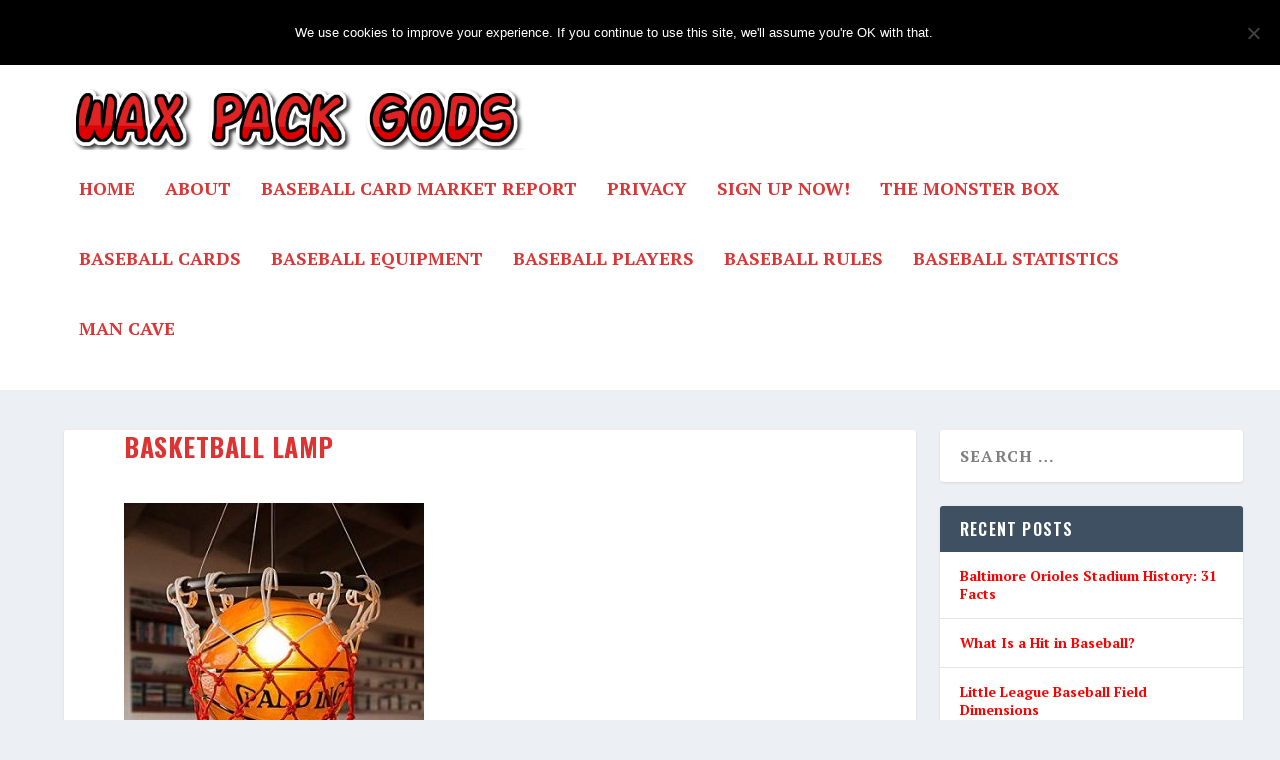

--- FILE ---
content_type: text/html; charset=UTF-8
request_url: https://waxpackgods.com/basketball-lamp/basketball-lamp-2/
body_size: 16116
content:
<!DOCTYPE html>
<!--[if IE 6]>
<html id="ie6" lang="en-US">
<![endif]-->
<!--[if IE 7]>
<html id="ie7" lang="en-US">
<![endif]-->
<!--[if IE 8]>
<html id="ie8" lang="en-US">
<![endif]-->
<!--[if !(IE 6) | !(IE 7) | !(IE 8)  ]><!-->
<html lang="en-US">
<!--<![endif]-->
<head>
	<meta charset="UTF-8" />
			
	<meta http-equiv="X-UA-Compatible" content="IE=edge">
	<link rel="pingback" href="https://waxpackgods.com/xmlrpc.php" />

		<!--[if lt IE 9]>
	<script src="https://waxpackgods.com/wp-content/themes/Extra/scripts/ext/html5.js" type="text/javascript"></script>
	<![endif]-->

	<script type="text/javascript">
		document.documentElement.className = 'js';
	</script>

	<meta name='robots' content='index, follow, max-image-preview:large, max-snippet:-1, max-video-preview:-1' />
<script type="text/javascript">
			let jqueryParams=[],jQuery=function(r){return jqueryParams=[...jqueryParams,r],jQuery},$=function(r){return jqueryParams=[...jqueryParams,r],$};window.jQuery=jQuery,window.$=jQuery;let customHeadScripts=!1;jQuery.fn=jQuery.prototype={},$.fn=jQuery.prototype={},jQuery.noConflict=function(r){if(window.jQuery)return jQuery=window.jQuery,$=window.jQuery,customHeadScripts=!0,jQuery.noConflict},jQuery.ready=function(r){jqueryParams=[...jqueryParams,r]},$.ready=function(r){jqueryParams=[...jqueryParams,r]},jQuery.load=function(r){jqueryParams=[...jqueryParams,r]},$.load=function(r){jqueryParams=[...jqueryParams,r]},jQuery.fn.ready=function(r){jqueryParams=[...jqueryParams,r]},$.fn.ready=function(r){jqueryParams=[...jqueryParams,r]};</script>
	<!-- This site is optimized with the Yoast SEO plugin v26.6 - https://yoast.com/wordpress/plugins/seo/ -->
	<title>Basketball Lamp &#8211; Wax Pack Gods</title>
	<link rel="canonical" href="https://waxpackgods.com/basketball-lamp/basketball-lamp-2/" />
	<meta property="og:locale" content="en_US" />
	<meta property="og:type" content="article" />
	<meta property="og:title" content="Basketball Lamp - Wax Pack Gods" />
	<meta property="og:url" content="https://waxpackgods.com/basketball-lamp/basketball-lamp-2/" />
	<meta property="og:site_name" content="Wax Pack Gods" />
	<meta property="article:modified_time" content="2022-12-13T20:46:01+00:00" />
	<meta property="og:image" content="https://waxpackgods.com/basketball-lamp/basketball-lamp-2" />
	<meta property="og:image:width" content="350" />
	<meta property="og:image:height" content="350" />
	<meta property="og:image:type" content="image/jpeg" />
	<meta name="twitter:card" content="summary_large_image" />
	<script type="application/ld+json" class="yoast-schema-graph">{"@context":"https://schema.org","@graph":[{"@type":"WebPage","@id":"https://waxpackgods.com/basketball-lamp/basketball-lamp-2/","url":"https://waxpackgods.com/basketball-lamp/basketball-lamp-2/","name":"Basketball Lamp - Wax Pack Gods","isPartOf":{"@id":"https://waxpackgods.com/#website"},"primaryImageOfPage":{"@id":"https://waxpackgods.com/basketball-lamp/basketball-lamp-2/#primaryimage"},"image":{"@id":"https://waxpackgods.com/basketball-lamp/basketball-lamp-2/#primaryimage"},"thumbnailUrl":"https://waxpackgods.com/wp-content/uploads/2022/12/Basketball-Lamp-1.jpg","datePublished":"2022-12-13T20:45:42+00:00","dateModified":"2022-12-13T20:46:01+00:00","breadcrumb":{"@id":"https://waxpackgods.com/basketball-lamp/basketball-lamp-2/#breadcrumb"},"inLanguage":"en-US","potentialAction":[{"@type":"ReadAction","target":["https://waxpackgods.com/basketball-lamp/basketball-lamp-2/"]}]},{"@type":"ImageObject","inLanguage":"en-US","@id":"https://waxpackgods.com/basketball-lamp/basketball-lamp-2/#primaryimage","url":"https://waxpackgods.com/wp-content/uploads/2022/12/Basketball-Lamp-1.jpg","contentUrl":"https://waxpackgods.com/wp-content/uploads/2022/12/Basketball-Lamp-1.jpg","width":350,"height":350,"caption":"Basketball Lamp"},{"@type":"BreadcrumbList","@id":"https://waxpackgods.com/basketball-lamp/basketball-lamp-2/#breadcrumb","itemListElement":[{"@type":"ListItem","position":1,"name":"Home","item":"https://waxpackgods.com/"},{"@type":"ListItem","position":2,"name":"Basketball Lamp: Light Up the Lane","item":"https://waxpackgods.com/basketball-lamp/"},{"@type":"ListItem","position":3,"name":"Basketball Lamp"}]},{"@type":"WebSite","@id":"https://waxpackgods.com/#website","url":"https://waxpackgods.com/","name":"Wax Pack Gods","description":"Mom didn&#039;t throw out your memories.","potentialAction":[{"@type":"SearchAction","target":{"@type":"EntryPoint","urlTemplate":"https://waxpackgods.com/?s={search_term_string}"},"query-input":{"@type":"PropertyValueSpecification","valueRequired":true,"valueName":"search_term_string"}}],"inLanguage":"en-US"}]}</script>
	<!-- / Yoast SEO plugin. -->


<link rel='dns-prefetch' href='//scripts.mediavine.com' />
<link rel='dns-prefetch' href='//fonts.googleapis.com' />
<link rel="alternate" type="application/rss+xml" title="Wax Pack Gods &raquo; Feed" href="https://waxpackgods.com/feed/" />
<link rel="alternate" type="application/rss+xml" title="Wax Pack Gods &raquo; Comments Feed" href="https://waxpackgods.com/comments/feed/" />
<link rel="alternate" title="oEmbed (JSON)" type="application/json+oembed" href="https://waxpackgods.com/wp-json/oembed/1.0/embed?url=https%3A%2F%2Fwaxpackgods.com%2Fbasketball-lamp%2Fbasketball-lamp-2%2F" />
<link rel="alternate" title="oEmbed (XML)" type="text/xml+oembed" href="https://waxpackgods.com/wp-json/oembed/1.0/embed?url=https%3A%2F%2Fwaxpackgods.com%2Fbasketball-lamp%2Fbasketball-lamp-2%2F&#038;format=xml" />
		<!-- This site uses the Google Analytics by MonsterInsights plugin v9.11.0 - Using Analytics tracking - https://www.monsterinsights.com/ -->
							<script src="//www.googletagmanager.com/gtag/js?id=G-7VK9YXME78"  data-cfasync="false" data-wpfc-render="false" type="text/javascript" async></script>
			<script data-cfasync="false" data-wpfc-render="false" type="text/javascript">
				var mi_version = '9.11.0';
				var mi_track_user = true;
				var mi_no_track_reason = '';
								var MonsterInsightsDefaultLocations = {"page_location":"https:\/\/waxpackgods.com\/basketball-lamp\/basketball-lamp-2\/"};
								if ( typeof MonsterInsightsPrivacyGuardFilter === 'function' ) {
					var MonsterInsightsLocations = (typeof MonsterInsightsExcludeQuery === 'object') ? MonsterInsightsPrivacyGuardFilter( MonsterInsightsExcludeQuery ) : MonsterInsightsPrivacyGuardFilter( MonsterInsightsDefaultLocations );
				} else {
					var MonsterInsightsLocations = (typeof MonsterInsightsExcludeQuery === 'object') ? MonsterInsightsExcludeQuery : MonsterInsightsDefaultLocations;
				}

								var disableStrs = [
										'ga-disable-G-7VK9YXME78',
									];

				/* Function to detect opted out users */
				function __gtagTrackerIsOptedOut() {
					for (var index = 0; index < disableStrs.length; index++) {
						if (document.cookie.indexOf(disableStrs[index] + '=true') > -1) {
							return true;
						}
					}

					return false;
				}

				/* Disable tracking if the opt-out cookie exists. */
				if (__gtagTrackerIsOptedOut()) {
					for (var index = 0; index < disableStrs.length; index++) {
						window[disableStrs[index]] = true;
					}
				}

				/* Opt-out function */
				function __gtagTrackerOptout() {
					for (var index = 0; index < disableStrs.length; index++) {
						document.cookie = disableStrs[index] + '=true; expires=Thu, 31 Dec 2099 23:59:59 UTC; path=/';
						window[disableStrs[index]] = true;
					}
				}

				if ('undefined' === typeof gaOptout) {
					function gaOptout() {
						__gtagTrackerOptout();
					}
				}
								window.dataLayer = window.dataLayer || [];

				window.MonsterInsightsDualTracker = {
					helpers: {},
					trackers: {},
				};
				if (mi_track_user) {
					function __gtagDataLayer() {
						dataLayer.push(arguments);
					}

					function __gtagTracker(type, name, parameters) {
						if (!parameters) {
							parameters = {};
						}

						if (parameters.send_to) {
							__gtagDataLayer.apply(null, arguments);
							return;
						}

						if (type === 'event') {
														parameters.send_to = monsterinsights_frontend.v4_id;
							var hookName = name;
							if (typeof parameters['event_category'] !== 'undefined') {
								hookName = parameters['event_category'] + ':' + name;
							}

							if (typeof MonsterInsightsDualTracker.trackers[hookName] !== 'undefined') {
								MonsterInsightsDualTracker.trackers[hookName](parameters);
							} else {
								__gtagDataLayer('event', name, parameters);
							}
							
						} else {
							__gtagDataLayer.apply(null, arguments);
						}
					}

					__gtagTracker('js', new Date());
					__gtagTracker('set', {
						'developer_id.dZGIzZG': true,
											});
					if ( MonsterInsightsLocations.page_location ) {
						__gtagTracker('set', MonsterInsightsLocations);
					}
										__gtagTracker('config', 'G-7VK9YXME78', {"forceSSL":"true"} );
										window.gtag = __gtagTracker;										(function () {
						/* https://developers.google.com/analytics/devguides/collection/analyticsjs/ */
						/* ga and __gaTracker compatibility shim. */
						var noopfn = function () {
							return null;
						};
						var newtracker = function () {
							return new Tracker();
						};
						var Tracker = function () {
							return null;
						};
						var p = Tracker.prototype;
						p.get = noopfn;
						p.set = noopfn;
						p.send = function () {
							var args = Array.prototype.slice.call(arguments);
							args.unshift('send');
							__gaTracker.apply(null, args);
						};
						var __gaTracker = function () {
							var len = arguments.length;
							if (len === 0) {
								return;
							}
							var f = arguments[len - 1];
							if (typeof f !== 'object' || f === null || typeof f.hitCallback !== 'function') {
								if ('send' === arguments[0]) {
									var hitConverted, hitObject = false, action;
									if ('event' === arguments[1]) {
										if ('undefined' !== typeof arguments[3]) {
											hitObject = {
												'eventAction': arguments[3],
												'eventCategory': arguments[2],
												'eventLabel': arguments[4],
												'value': arguments[5] ? arguments[5] : 1,
											}
										}
									}
									if ('pageview' === arguments[1]) {
										if ('undefined' !== typeof arguments[2]) {
											hitObject = {
												'eventAction': 'page_view',
												'page_path': arguments[2],
											}
										}
									}
									if (typeof arguments[2] === 'object') {
										hitObject = arguments[2];
									}
									if (typeof arguments[5] === 'object') {
										Object.assign(hitObject, arguments[5]);
									}
									if ('undefined' !== typeof arguments[1].hitType) {
										hitObject = arguments[1];
										if ('pageview' === hitObject.hitType) {
											hitObject.eventAction = 'page_view';
										}
									}
									if (hitObject) {
										action = 'timing' === arguments[1].hitType ? 'timing_complete' : hitObject.eventAction;
										hitConverted = mapArgs(hitObject);
										__gtagTracker('event', action, hitConverted);
									}
								}
								return;
							}

							function mapArgs(args) {
								var arg, hit = {};
								var gaMap = {
									'eventCategory': 'event_category',
									'eventAction': 'event_action',
									'eventLabel': 'event_label',
									'eventValue': 'event_value',
									'nonInteraction': 'non_interaction',
									'timingCategory': 'event_category',
									'timingVar': 'name',
									'timingValue': 'value',
									'timingLabel': 'event_label',
									'page': 'page_path',
									'location': 'page_location',
									'title': 'page_title',
									'referrer' : 'page_referrer',
								};
								for (arg in args) {
																		if (!(!args.hasOwnProperty(arg) || !gaMap.hasOwnProperty(arg))) {
										hit[gaMap[arg]] = args[arg];
									} else {
										hit[arg] = args[arg];
									}
								}
								return hit;
							}

							try {
								f.hitCallback();
							} catch (ex) {
							}
						};
						__gaTracker.create = newtracker;
						__gaTracker.getByName = newtracker;
						__gaTracker.getAll = function () {
							return [];
						};
						__gaTracker.remove = noopfn;
						__gaTracker.loaded = true;
						window['__gaTracker'] = __gaTracker;
					})();
									} else {
										console.log("");
					(function () {
						function __gtagTracker() {
							return null;
						}

						window['__gtagTracker'] = __gtagTracker;
						window['gtag'] = __gtagTracker;
					})();
									}
			</script>
							<!-- / Google Analytics by MonsterInsights -->
		<meta content="Extra v.4.27.4" name="generator"/><link rel='stylesheet' id='batter_up_style-css' href='https://waxpackgods.com/wp-content/plugins/batter_up/css/style.css?ver=6.9' type='text/css' media='all' />
<style id='wp-block-library-inline-css' type='text/css'>
:root{--wp-block-synced-color:#7a00df;--wp-block-synced-color--rgb:122,0,223;--wp-bound-block-color:var(--wp-block-synced-color);--wp-editor-canvas-background:#ddd;--wp-admin-theme-color:#007cba;--wp-admin-theme-color--rgb:0,124,186;--wp-admin-theme-color-darker-10:#006ba1;--wp-admin-theme-color-darker-10--rgb:0,107,160.5;--wp-admin-theme-color-darker-20:#005a87;--wp-admin-theme-color-darker-20--rgb:0,90,135;--wp-admin-border-width-focus:2px}@media (min-resolution:192dpi){:root{--wp-admin-border-width-focus:1.5px}}.wp-element-button{cursor:pointer}:root .has-very-light-gray-background-color{background-color:#eee}:root .has-very-dark-gray-background-color{background-color:#313131}:root .has-very-light-gray-color{color:#eee}:root .has-very-dark-gray-color{color:#313131}:root .has-vivid-green-cyan-to-vivid-cyan-blue-gradient-background{background:linear-gradient(135deg,#00d084,#0693e3)}:root .has-purple-crush-gradient-background{background:linear-gradient(135deg,#34e2e4,#4721fb 50%,#ab1dfe)}:root .has-hazy-dawn-gradient-background{background:linear-gradient(135deg,#faaca8,#dad0ec)}:root .has-subdued-olive-gradient-background{background:linear-gradient(135deg,#fafae1,#67a671)}:root .has-atomic-cream-gradient-background{background:linear-gradient(135deg,#fdd79a,#004a59)}:root .has-nightshade-gradient-background{background:linear-gradient(135deg,#330968,#31cdcf)}:root .has-midnight-gradient-background{background:linear-gradient(135deg,#020381,#2874fc)}:root{--wp--preset--font-size--normal:16px;--wp--preset--font-size--huge:42px}.has-regular-font-size{font-size:1em}.has-larger-font-size{font-size:2.625em}.has-normal-font-size{font-size:var(--wp--preset--font-size--normal)}.has-huge-font-size{font-size:var(--wp--preset--font-size--huge)}.has-text-align-center{text-align:center}.has-text-align-left{text-align:left}.has-text-align-right{text-align:right}.has-fit-text{white-space:nowrap!important}#end-resizable-editor-section{display:none}.aligncenter{clear:both}.items-justified-left{justify-content:flex-start}.items-justified-center{justify-content:center}.items-justified-right{justify-content:flex-end}.items-justified-space-between{justify-content:space-between}.screen-reader-text{border:0;clip-path:inset(50%);height:1px;margin:-1px;overflow:hidden;padding:0;position:absolute;width:1px;word-wrap:normal!important}.screen-reader-text:focus{background-color:#ddd;clip-path:none;color:#444;display:block;font-size:1em;height:auto;left:5px;line-height:normal;padding:15px 23px 14px;text-decoration:none;top:5px;width:auto;z-index:100000}html :where(.has-border-color){border-style:solid}html :where([style*=border-top-color]){border-top-style:solid}html :where([style*=border-right-color]){border-right-style:solid}html :where([style*=border-bottom-color]){border-bottom-style:solid}html :where([style*=border-left-color]){border-left-style:solid}html :where([style*=border-width]){border-style:solid}html :where([style*=border-top-width]){border-top-style:solid}html :where([style*=border-right-width]){border-right-style:solid}html :where([style*=border-bottom-width]){border-bottom-style:solid}html :where([style*=border-left-width]){border-left-style:solid}html :where(img[class*=wp-image-]){height:auto;max-width:100%}:where(figure){margin:0 0 1em}html :where(.is-position-sticky){--wp-admin--admin-bar--position-offset:var(--wp-admin--admin-bar--height,0px)}@media screen and (max-width:600px){html :where(.is-position-sticky){--wp-admin--admin-bar--position-offset:0px}}

/*# sourceURL=wp-block-library-inline-css */
</style><style id='global-styles-inline-css' type='text/css'>
:root{--wp--preset--aspect-ratio--square: 1;--wp--preset--aspect-ratio--4-3: 4/3;--wp--preset--aspect-ratio--3-4: 3/4;--wp--preset--aspect-ratio--3-2: 3/2;--wp--preset--aspect-ratio--2-3: 2/3;--wp--preset--aspect-ratio--16-9: 16/9;--wp--preset--aspect-ratio--9-16: 9/16;--wp--preset--color--black: #000000;--wp--preset--color--cyan-bluish-gray: #abb8c3;--wp--preset--color--white: #ffffff;--wp--preset--color--pale-pink: #f78da7;--wp--preset--color--vivid-red: #cf2e2e;--wp--preset--color--luminous-vivid-orange: #ff6900;--wp--preset--color--luminous-vivid-amber: #fcb900;--wp--preset--color--light-green-cyan: #7bdcb5;--wp--preset--color--vivid-green-cyan: #00d084;--wp--preset--color--pale-cyan-blue: #8ed1fc;--wp--preset--color--vivid-cyan-blue: #0693e3;--wp--preset--color--vivid-purple: #9b51e0;--wp--preset--gradient--vivid-cyan-blue-to-vivid-purple: linear-gradient(135deg,rgb(6,147,227) 0%,rgb(155,81,224) 100%);--wp--preset--gradient--light-green-cyan-to-vivid-green-cyan: linear-gradient(135deg,rgb(122,220,180) 0%,rgb(0,208,130) 100%);--wp--preset--gradient--luminous-vivid-amber-to-luminous-vivid-orange: linear-gradient(135deg,rgb(252,185,0) 0%,rgb(255,105,0) 100%);--wp--preset--gradient--luminous-vivid-orange-to-vivid-red: linear-gradient(135deg,rgb(255,105,0) 0%,rgb(207,46,46) 100%);--wp--preset--gradient--very-light-gray-to-cyan-bluish-gray: linear-gradient(135deg,rgb(238,238,238) 0%,rgb(169,184,195) 100%);--wp--preset--gradient--cool-to-warm-spectrum: linear-gradient(135deg,rgb(74,234,220) 0%,rgb(151,120,209) 20%,rgb(207,42,186) 40%,rgb(238,44,130) 60%,rgb(251,105,98) 80%,rgb(254,248,76) 100%);--wp--preset--gradient--blush-light-purple: linear-gradient(135deg,rgb(255,206,236) 0%,rgb(152,150,240) 100%);--wp--preset--gradient--blush-bordeaux: linear-gradient(135deg,rgb(254,205,165) 0%,rgb(254,45,45) 50%,rgb(107,0,62) 100%);--wp--preset--gradient--luminous-dusk: linear-gradient(135deg,rgb(255,203,112) 0%,rgb(199,81,192) 50%,rgb(65,88,208) 100%);--wp--preset--gradient--pale-ocean: linear-gradient(135deg,rgb(255,245,203) 0%,rgb(182,227,212) 50%,rgb(51,167,181) 100%);--wp--preset--gradient--electric-grass: linear-gradient(135deg,rgb(202,248,128) 0%,rgb(113,206,126) 100%);--wp--preset--gradient--midnight: linear-gradient(135deg,rgb(2,3,129) 0%,rgb(40,116,252) 100%);--wp--preset--font-size--small: 13px;--wp--preset--font-size--medium: 20px;--wp--preset--font-size--large: 36px;--wp--preset--font-size--x-large: 42px;--wp--preset--spacing--20: 0.44rem;--wp--preset--spacing--30: 0.67rem;--wp--preset--spacing--40: 1rem;--wp--preset--spacing--50: 1.5rem;--wp--preset--spacing--60: 2.25rem;--wp--preset--spacing--70: 3.38rem;--wp--preset--spacing--80: 5.06rem;--wp--preset--shadow--natural: 6px 6px 9px rgba(0, 0, 0, 0.2);--wp--preset--shadow--deep: 12px 12px 50px rgba(0, 0, 0, 0.4);--wp--preset--shadow--sharp: 6px 6px 0px rgba(0, 0, 0, 0.2);--wp--preset--shadow--outlined: 6px 6px 0px -3px rgb(255, 255, 255), 6px 6px rgb(0, 0, 0);--wp--preset--shadow--crisp: 6px 6px 0px rgb(0, 0, 0);}:root { --wp--style--global--content-size: 856px;--wp--style--global--wide-size: 1280px; }:where(body) { margin: 0; }.wp-site-blocks > .alignleft { float: left; margin-right: 2em; }.wp-site-blocks > .alignright { float: right; margin-left: 2em; }.wp-site-blocks > .aligncenter { justify-content: center; margin-left: auto; margin-right: auto; }:where(.is-layout-flex){gap: 0.5em;}:where(.is-layout-grid){gap: 0.5em;}.is-layout-flow > .alignleft{float: left;margin-inline-start: 0;margin-inline-end: 2em;}.is-layout-flow > .alignright{float: right;margin-inline-start: 2em;margin-inline-end: 0;}.is-layout-flow > .aligncenter{margin-left: auto !important;margin-right: auto !important;}.is-layout-constrained > .alignleft{float: left;margin-inline-start: 0;margin-inline-end: 2em;}.is-layout-constrained > .alignright{float: right;margin-inline-start: 2em;margin-inline-end: 0;}.is-layout-constrained > .aligncenter{margin-left: auto !important;margin-right: auto !important;}.is-layout-constrained > :where(:not(.alignleft):not(.alignright):not(.alignfull)){max-width: var(--wp--style--global--content-size);margin-left: auto !important;margin-right: auto !important;}.is-layout-constrained > .alignwide{max-width: var(--wp--style--global--wide-size);}body .is-layout-flex{display: flex;}.is-layout-flex{flex-wrap: wrap;align-items: center;}.is-layout-flex > :is(*, div){margin: 0;}body .is-layout-grid{display: grid;}.is-layout-grid > :is(*, div){margin: 0;}body{padding-top: 0px;padding-right: 0px;padding-bottom: 0px;padding-left: 0px;}:root :where(.wp-element-button, .wp-block-button__link){background-color: #32373c;border-width: 0;color: #fff;font-family: inherit;font-size: inherit;font-style: inherit;font-weight: inherit;letter-spacing: inherit;line-height: inherit;padding-top: calc(0.667em + 2px);padding-right: calc(1.333em + 2px);padding-bottom: calc(0.667em + 2px);padding-left: calc(1.333em + 2px);text-decoration: none;text-transform: inherit;}.has-black-color{color: var(--wp--preset--color--black) !important;}.has-cyan-bluish-gray-color{color: var(--wp--preset--color--cyan-bluish-gray) !important;}.has-white-color{color: var(--wp--preset--color--white) !important;}.has-pale-pink-color{color: var(--wp--preset--color--pale-pink) !important;}.has-vivid-red-color{color: var(--wp--preset--color--vivid-red) !important;}.has-luminous-vivid-orange-color{color: var(--wp--preset--color--luminous-vivid-orange) !important;}.has-luminous-vivid-amber-color{color: var(--wp--preset--color--luminous-vivid-amber) !important;}.has-light-green-cyan-color{color: var(--wp--preset--color--light-green-cyan) !important;}.has-vivid-green-cyan-color{color: var(--wp--preset--color--vivid-green-cyan) !important;}.has-pale-cyan-blue-color{color: var(--wp--preset--color--pale-cyan-blue) !important;}.has-vivid-cyan-blue-color{color: var(--wp--preset--color--vivid-cyan-blue) !important;}.has-vivid-purple-color{color: var(--wp--preset--color--vivid-purple) !important;}.has-black-background-color{background-color: var(--wp--preset--color--black) !important;}.has-cyan-bluish-gray-background-color{background-color: var(--wp--preset--color--cyan-bluish-gray) !important;}.has-white-background-color{background-color: var(--wp--preset--color--white) !important;}.has-pale-pink-background-color{background-color: var(--wp--preset--color--pale-pink) !important;}.has-vivid-red-background-color{background-color: var(--wp--preset--color--vivid-red) !important;}.has-luminous-vivid-orange-background-color{background-color: var(--wp--preset--color--luminous-vivid-orange) !important;}.has-luminous-vivid-amber-background-color{background-color: var(--wp--preset--color--luminous-vivid-amber) !important;}.has-light-green-cyan-background-color{background-color: var(--wp--preset--color--light-green-cyan) !important;}.has-vivid-green-cyan-background-color{background-color: var(--wp--preset--color--vivid-green-cyan) !important;}.has-pale-cyan-blue-background-color{background-color: var(--wp--preset--color--pale-cyan-blue) !important;}.has-vivid-cyan-blue-background-color{background-color: var(--wp--preset--color--vivid-cyan-blue) !important;}.has-vivid-purple-background-color{background-color: var(--wp--preset--color--vivid-purple) !important;}.has-black-border-color{border-color: var(--wp--preset--color--black) !important;}.has-cyan-bluish-gray-border-color{border-color: var(--wp--preset--color--cyan-bluish-gray) !important;}.has-white-border-color{border-color: var(--wp--preset--color--white) !important;}.has-pale-pink-border-color{border-color: var(--wp--preset--color--pale-pink) !important;}.has-vivid-red-border-color{border-color: var(--wp--preset--color--vivid-red) !important;}.has-luminous-vivid-orange-border-color{border-color: var(--wp--preset--color--luminous-vivid-orange) !important;}.has-luminous-vivid-amber-border-color{border-color: var(--wp--preset--color--luminous-vivid-amber) !important;}.has-light-green-cyan-border-color{border-color: var(--wp--preset--color--light-green-cyan) !important;}.has-vivid-green-cyan-border-color{border-color: var(--wp--preset--color--vivid-green-cyan) !important;}.has-pale-cyan-blue-border-color{border-color: var(--wp--preset--color--pale-cyan-blue) !important;}.has-vivid-cyan-blue-border-color{border-color: var(--wp--preset--color--vivid-cyan-blue) !important;}.has-vivid-purple-border-color{border-color: var(--wp--preset--color--vivid-purple) !important;}.has-vivid-cyan-blue-to-vivid-purple-gradient-background{background: var(--wp--preset--gradient--vivid-cyan-blue-to-vivid-purple) !important;}.has-light-green-cyan-to-vivid-green-cyan-gradient-background{background: var(--wp--preset--gradient--light-green-cyan-to-vivid-green-cyan) !important;}.has-luminous-vivid-amber-to-luminous-vivid-orange-gradient-background{background: var(--wp--preset--gradient--luminous-vivid-amber-to-luminous-vivid-orange) !important;}.has-luminous-vivid-orange-to-vivid-red-gradient-background{background: var(--wp--preset--gradient--luminous-vivid-orange-to-vivid-red) !important;}.has-very-light-gray-to-cyan-bluish-gray-gradient-background{background: var(--wp--preset--gradient--very-light-gray-to-cyan-bluish-gray) !important;}.has-cool-to-warm-spectrum-gradient-background{background: var(--wp--preset--gradient--cool-to-warm-spectrum) !important;}.has-blush-light-purple-gradient-background{background: var(--wp--preset--gradient--blush-light-purple) !important;}.has-blush-bordeaux-gradient-background{background: var(--wp--preset--gradient--blush-bordeaux) !important;}.has-luminous-dusk-gradient-background{background: var(--wp--preset--gradient--luminous-dusk) !important;}.has-pale-ocean-gradient-background{background: var(--wp--preset--gradient--pale-ocean) !important;}.has-electric-grass-gradient-background{background: var(--wp--preset--gradient--electric-grass) !important;}.has-midnight-gradient-background{background: var(--wp--preset--gradient--midnight) !important;}.has-small-font-size{font-size: var(--wp--preset--font-size--small) !important;}.has-medium-font-size{font-size: var(--wp--preset--font-size--medium) !important;}.has-large-font-size{font-size: var(--wp--preset--font-size--large) !important;}.has-x-large-font-size{font-size: var(--wp--preset--font-size--x-large) !important;}
/*# sourceURL=global-styles-inline-css */
</style>

<link rel='stylesheet' id='cookie-notice-front-css' href='https://waxpackgods.com/wp-content/plugins/cookie-notice/css/front.min.css?ver=2.5.11' type='text/css' media='all' />
<link rel='stylesheet' id='extra-style-css' href='https://waxpackgods.com/wp-content/themes/Extra/style.min.css?ver=4.27.4' type='text/css' media='all' />
<link rel='stylesheet' id='extra-dynamic-css' href='https://waxpackgods.com/wp-content/et-cache/8535801/et-extra-dynamic-8535801.css?ver=1738751374' type='text/css' media='all' />
<link rel='stylesheet' id='et-builder-googlefonts-cached-css' href='https://fonts.googleapis.com/css?family=Oswald:200,300,regular,500,600,700|PT+Serif:regular,italic,700,700italic&#038;subset=cyrillic,cyrillic-ext,latin,latin-ext,vietnamese&#038;display=swap' type='text/css' media='all' />
<script type="text/javascript" src="https://waxpackgods.com/wp-content/plugins/google-analytics-for-wordpress/assets/js/frontend-gtag.min.js?ver=9.11.0" id="monsterinsights-frontend-script-js" async="async" data-wp-strategy="async"></script>
<script data-cfasync="false" data-wpfc-render="false" type="text/javascript" id='monsterinsights-frontend-script-js-extra'>/* <![CDATA[ */
var monsterinsights_frontend = {"js_events_tracking":"true","download_extensions":"doc,pdf,ppt,zip,xls,docx,pptx,xlsx","inbound_paths":"[]","home_url":"https:\/\/waxpackgods.com","hash_tracking":"false","v4_id":"G-7VK9YXME78"};/* ]]> */
</script>
<script type="text/javascript" id="cookie-notice-front-js-before">
/* <![CDATA[ */
var cnArgs = {"ajaxUrl":"https:\/\/waxpackgods.com\/wp-admin\/admin-ajax.php","nonce":"3e19c94b64","hideEffect":"fade","position":"top","onScroll":false,"onScrollOffset":100,"onClick":false,"cookieName":"cookie_notice_accepted","cookieTime":2592000,"cookieTimeRejected":2592000,"globalCookie":false,"redirection":false,"cache":false,"revokeCookies":false,"revokeCookiesOpt":"automatic"};

//# sourceURL=cookie-notice-front-js-before
/* ]]> */
</script>
<script type="text/javascript" src="https://waxpackgods.com/wp-content/plugins/cookie-notice/js/front.min.js?ver=2.5.11" id="cookie-notice-front-js"></script>
<script type="text/javascript" async="async" fetchpriority="high" data-noptimize="1" data-cfasync="false" src="https://scripts.mediavine.com/tags/wax-pack-gods.js?ver=6.9" id="mv-script-wrapper-js"></script>
<script type="text/javascript" src="https://waxpackgods.com/wp-includes/js/jquery/jquery.min.js?ver=3.7.1" id="jquery-core-js"></script>
<script type="text/javascript" src="https://waxpackgods.com/wp-includes/js/jquery/jquery-migrate.min.js?ver=3.4.1" id="jquery-migrate-js"></script>
<script type="text/javascript" id="jquery-js-after">
/* <![CDATA[ */
jqueryParams.length&&$.each(jqueryParams,function(e,r){if("function"==typeof r){var n=String(r);n.replace("$","jQuery");var a=new Function("return "+n)();$(document).ready(a)}});
//# sourceURL=jquery-js-after
/* ]]> */
</script>
<script type="text/javascript" src="https://waxpackgods.com/wp-content/plugins/wp-hide-post/public/js/wp-hide-post-public.js?ver=2.0.10" id="wp-hide-post-js"></script>
<link rel="https://api.w.org/" href="https://waxpackgods.com/wp-json/" /><link rel="alternate" title="JSON" type="application/json" href="https://waxpackgods.com/wp-json/wp/v2/media/8535801" /><link rel="EditURI" type="application/rsd+xml" title="RSD" href="https://waxpackgods.com/xmlrpc.php?rsd" />
<meta name="generator" content="WordPress 6.9" />
<link rel='shortlink' href='https://waxpackgods.com/?p=8535801' />
<meta name="viewport" content="width=device-width, initial-scale=1.0, maximum-scale=1.0, user-scalable=1" /><link rel="preload" href="https://waxpackgods.com/wp-content/themes/Extra/fonts/ET-Extra.woff" as="font" crossorigin="anonymous">
<link rel="icon" href="https://waxpackgods.com/wp-content/uploads/2016/01/cropped-catcher-32x32.png" sizes="32x32" />
<link rel="icon" href="https://waxpackgods.com/wp-content/uploads/2016/01/cropped-catcher-192x192.png" sizes="192x192" />
<link rel="apple-touch-icon" href="https://waxpackgods.com/wp-content/uploads/2016/01/cropped-catcher-180x180.png" />
<meta name="msapplication-TileImage" content="https://waxpackgods.com/wp-content/uploads/2016/01/cropped-catcher-270x270.png" />
<link rel="stylesheet" id="et-extra-customizer-global-cached-inline-styles" href="https://waxpackgods.com/wp-content/et-cache/global/et-extra-customizer-global.min.css?ver=1738503070" /></head>
<body data-rsssl=1 class="attachment wp-singular attachment-template-default single single-attachment postid-8535801 attachmentid-8535801 attachment-jpeg wp-theme-Extra cookies-not-set et_extra et_fixed_nav et_pb_gutters3 et_primary_nav_dropdown_animation_Default et_secondary_nav_dropdown_animation_Default with_sidebar with_sidebar_right et_includes_sidebar et-db">
	<div id="page-container" class="page-container">
				<!-- Header -->
		<header class="header left-right">
						<!-- #top-header -->
			<div id="top-header" style="">
				<div class="container">

					<!-- Secondary Nav -->
											<div id="et-secondary-nav" class="et-trending">
						
							<!-- ET Trending -->
							<div id="et-trending">

								<!-- ET Trending Button -->
								<a id="et-trending-button" href="#" title="">
									<span></span>
									<span></span>
									<span></span>
								</a>

								<!-- ET Trending Label -->
								<h4 id="et-trending-label">
									TRENDING:								</h4>

								<!-- ET Trending Post Loop -->
								<div id='et-trending-container'>
																											<div id="et-trending-post-2997" class="et-trending-post et-trending-latest">
											<a href="https://waxpackgods.com/favorite-old-time-baseball-cards-publication/" data-wpel-link="internal">Which Was Your Favorite Old-Time Baseball Cards Publica...</a>
										</div>
																			<div id="et-trending-post-427" class="et-trending-post">
											<a href="https://waxpackgods.com/1987-topps-baseball-cards/" data-wpel-link="internal">1987 Topps Baseball Cards &#8211; 25 Most Valuable &#82...</a>
										</div>
																			<div id="et-trending-post-556" class="et-trending-post">
											<a href="https://waxpackgods.com/1978-topps-baseball-cards/" data-wpel-link="internal">1978 Topps Baseball Cards &#8211; The Ultimate Guide</a>
										</div>
																									</div>
							</div>
							
												</div>
					
					<!-- #et-info -->
					<div id="et-info">

						
						<!-- .et-extra-social-icons -->
						<ul class="et-extra-social-icons" style="">
																																														<li class="et-extra-social-icon facebook">
									<a href="https://www.facebook.com/WaxPackGods" class="et-extra-icon et-extra-icon-background-hover et-extra-icon-facebook" data-wpel-link="external" target="_blank" rel="nofollow external noopener noreferrer"></a>
								</li>
																																															<li class="et-extra-social-icon twitter">
									<a href="https://twitter.com/WaxPackGods" class="et-extra-icon et-extra-icon-background-hover et-extra-icon-twitter" data-wpel-link="external" target="_blank" rel="nofollow external noopener noreferrer"></a>
								</li>
																																																																														<li class="et-extra-social-icon pinterest">
									<a href="https://www.pinterest.com/HughesAuthor/wax-pack-gods/" class="et-extra-icon et-extra-icon-background-hover et-extra-icon-pinterest" data-wpel-link="external" target="_blank" rel="nofollow external noopener noreferrer"></a>
								</li>
																																															<li class="et-extra-social-icon tumblr">
									<a href="https://www.tumblr.com/blog/adamhugheswriter" class="et-extra-icon et-extra-icon-background-hover et-extra-icon-tumblr" data-wpel-link="external" target="_blank" rel="nofollow external noopener noreferrer"></a>
								</li>
																																																																																																																																																																																																																																																																																																																																																																					<li class="et-extra-social-icon youtube">
									<a href="https://www.youtube.com/channel/UCs3EBC1YyHZhfh6ohfCf29Q?sub_confirmation=1" class="et-extra-icon et-extra-icon-background-hover et-extra-icon-youtube" data-wpel-link="external" target="_blank" rel="nofollow external noopener noreferrer"></a>
								</li>
																																																																																																																																																																																</ul>
						
						<!-- .et-top-search -->
												<div class="et-top-search" style="">
							<form role="search" class="et-search-form" method="get" action="https://waxpackgods.com/">
			<input type="search" class="et-search-field" placeholder="Search" value="" name="s" title="Search for:" />
			<button class="et-search-submit"></button>
		</form>						</div>
						
						<!-- cart -->
											</div>
				</div><!-- /.container -->
			</div><!-- /#top-header -->

			
			<!-- Main Header -->
			<div id="main-header-wrapper">
				<div id="main-header" data-fixed-height="80">
					<div class="container">
					<!-- ET Ad -->
						
						
						<!-- Logo -->
						<a class="logo" href="https://waxpackgods.com/" data-fixed-height="51" data-wpel-link="internal">
							<img src="https://waxpackgods.com/wp-content/uploads/2016/01/WaxPackGodsLogo6.png" width="658" height="91" alt="Wax Pack Gods" id="logo" />
						</a>

						
						<!-- ET Navigation -->
						<div id="et-navigation">
															<ul id="et-menu" class="nav">
																			<li ><a href="https://waxpackgods.com/" data-wpel-link="internal">Home</a></li>
									
									<li class="page_item page-item-2414"><a href="https://waxpackgods.com/about/" data-wpel-link="internal">About</a></li>
<li class="page_item page-item-7031092"><a href="https://waxpackgods.com/baseball-card-market-report/" data-wpel-link="internal">Baseball Card Market Report</a></li>
<li class="page_item page-item-2720"><a href="https://waxpackgods.com/privacy/" data-wpel-link="internal">Privacy</a></li>
<li class="page_item page-item-6"><a href="https://waxpackgods.com/sign-up-now/" data-wpel-link="internal">Sign Up Now!</a></li>
<li class="page_item page-item-7092"><a href="https://waxpackgods.com/baseball-cards-for-sale/" data-wpel-link="internal">The Monster Box</a></li>
										<li class="cat-item cat-item-5"><a href="https://waxpackgods.com/category/baseball-cards/" data-wpel-link="internal">Baseball Cards</a>
</li>
	<li class="cat-item cat-item-1800769"><a href="https://waxpackgods.com/category/baseball-equipment/" data-wpel-link="internal">Baseball Equipment</a>
</li>
	<li class="cat-item cat-item-1800772"><a href="https://waxpackgods.com/category/baseball-players/" data-wpel-link="internal">Baseball Players</a>
</li>
	<li class="cat-item cat-item-1700764"><a href="https://waxpackgods.com/category/baseball-rules/" data-wpel-link="internal">baseball rules</a>
</li>
	<li class="cat-item cat-item-1700765"><a href="https://waxpackgods.com/category/baseball-statistics/" data-wpel-link="internal">Baseball Statistics</a>
</li>
	<li class="cat-item cat-item-1700761"><a href="https://waxpackgods.com/category/man-cave/" data-wpel-link="internal">Man Cave</a>
</li>
								</ul>
														<div id="et-mobile-navigation">
			<span class="show-menu">
				<div class="show-menu-button">
					<span></span>
					<span></span>
					<span></span>
				</div>
				<p>Select Page</p>
			</span>
			<nav>
			</nav>
		</div> <!-- /#et-mobile-navigation -->						</div><!-- /#et-navigation -->
					</div><!-- /.container -->
				</div><!-- /#main-header -->
			</div><!-- /#main-header-wrapper -->

		</header>

				<div id="main-content">
		<div class="container">
		<div id="content-area" class="with_sidebar with_sidebar_right clearfix">
			<div class="et_pb_extra_column_main">
								<article id="post-8535801" class="module single-post-module post-8535801 attachment type-attachment status-inherit hentry mv-content-wrapper">
					<div class="post-wrap">
						<h1 class="entry-title">Basketball Lamp</h1>
						<div class="post-content entry-content">
							<p class="attachment"><a href="https://waxpackgods.com/wp-content/uploads/2022/12/Basketball-Lamp-1.jpg" data-wpel-link="internal"><img loading="lazy" decoding="async" width="300" height="300" src="https://waxpackgods.com/wp-content/uploads/2022/12/Basketball-Lamp-1-300x300.jpg" class="attachment-medium size-medium" alt="Basketball Lamp" srcset="https://waxpackgods.com/wp-content/uploads/2022/12/Basketball-Lamp-1-300x300.jpg 300w, https://waxpackgods.com/wp-content/uploads/2022/12/Basketball-Lamp-1-150x150.jpg 150w, https://waxpackgods.com/wp-content/uploads/2022/12/Basketball-Lamp-1.jpg 350w" sizes="(max-width: 300px) 100vw, 300px" /></a></p>
													</div>
					</div><!-- /.post-wrap -->
				</article>
				
							</div><!-- /.et_pb_extra_column.et_pb_extra_column_main -->

			<div class="et_pb_extra_column_sidebar">
	<div id="search-2" class="et_pb_widget widget_search"><h4 class="widgettitle"> </h4><form role="search" method="get" class="search-form" action="https://waxpackgods.com/">
				<label>
					<span class="screen-reader-text">Search for:</span>
					<input type="search" class="search-field" placeholder="Search &hellip;" value="" name="s" />
				</label>
				<input type="submit" class="search-submit" value="Search" />
			</form></div> <!-- end .et_pb_widget -->
		<div id="recent-posts-2" class="et_pb_widget widget_recent_entries">
		<h4 class="widgettitle">Recent Posts</h4>
		<ul>
											<li>
					<a href="https://waxpackgods.com/orioles-stadium/" data-wpel-link="internal">Baltimore Orioles Stadium History: 31 Facts</a>
									</li>
											<li>
					<a href="https://waxpackgods.com/what-is-a-hit-in-baseball/" data-wpel-link="internal">What Is a Hit in Baseball?</a>
									</li>
											<li>
					<a href="https://waxpackgods.com/little-league-baseball-field-dimensions/" data-wpel-link="internal">Little League Baseball Field Dimensions</a>
									</li>
											<li>
					<a href="https://waxpackgods.com/what-is-a-grand-slam-in-baseball/" data-wpel-link="internal">What Is a Grand Slam in Baseball?</a>
									</li>
											<li>
					<a href="https://waxpackgods.com/what-does-bb-mean-in-baseball/" data-wpel-link="internal">What Does BB Mean in Baseball?</a>
									</li>
					</ul>

		</div> <!-- end .et_pb_widget --><div id="recent-comments-2" class="et_pb_widget widget_recent_comments"><h4 class="widgettitle">Recent Comments</h4><ul id="recentcomments"><li class="recentcomments"><span class="comment-author-link"><a href="https://waxpackgods.com/1998-upper-deck-eddie-murray/" class="url" rel="ugc" data-wpel-link="internal">1998 Upper Deck Final Tribute Captured Eddie Murray in His Second Home – Wax Pack Gods</a></span> on <a href="https://waxpackgods.com/players-with-3000-hits-and-500-home-runs/#comment-17091800" data-wpel-link="internal">Players with 3000 Hits and 500 Home Runs</a></li><li class="recentcomments"><span class="comment-author-link"><a href="https://waxpackgods.com/players-with-3000-hits-and-500-home-runs/" class="url" rel="ugc" data-wpel-link="internal">Players with 3000 Hits and 500 Home Runs – Wax Pack Gods</a></span> on <a href="https://waxpackgods.com/player-baseball-cards/#comment-17091799" data-wpel-link="internal">Player Baseball Cards</a></li><li class="recentcomments"><span class="comment-author-link"><a href="https://waxpackgods.com/card-traders-near-me/" class="url" rel="ugc" data-wpel-link="internal">Card Traders Near Me: Where to Find Them! – Wax Pack Gods</a></span> on <a href="https://waxpackgods.com/most-expensive-magic-the-gathering-cards/#comment-17091796" data-wpel-link="internal">100 Most Expensive Magic The Gathering Cards Sold on eBay in the Last 30 Days</a></li><li class="recentcomments"><span class="comment-author-link"><a href="https://waxpackgods.com/1989-upper-deck-baseball-cards/" class="url" rel="ugc" data-wpel-link="internal">1989 Upper Deck Baseball Cards – 28 Most Valuable – Wax Pack Gods</a></span> on <a href="https://waxpackgods.com/pitchers-with-300-wins/#comment-17091794" data-wpel-link="internal">Pitchers with 300 Wins &#8230; and Their Baseball Cards!</a></li><li class="recentcomments"><span class="comment-author-link"><a href="https://waxpackgods.com/1990-fleer-baseball-cards-most-valuable/" class="url" rel="ugc" data-wpel-link="internal">1990 Fleer Baseball Cards – 25 Most Valuable … PLUS Bonus Listings – Wax Pack Gods</a></span> on <a href="https://waxpackgods.com/pitchers-with-300-wins/#comment-17091793" data-wpel-link="internal">Pitchers with 300 Wins &#8230; and Their Baseball Cards!</a></li></ul></div> <!-- end .et_pb_widget --><div id="archives-2" class="et_pb_widget widget_archive"><h4 class="widgettitle">Archives</h4>
			<ul>
					<li><a href="https://waxpackgods.com/2023/04/" data-wpel-link="internal">April 2023</a></li>
	<li><a href="https://waxpackgods.com/2023/01/" data-wpel-link="internal">January 2023</a></li>
	<li><a href="https://waxpackgods.com/2022/12/" data-wpel-link="internal">December 2022</a></li>
	<li><a href="https://waxpackgods.com/2022/11/" data-wpel-link="internal">November 2022</a></li>
	<li><a href="https://waxpackgods.com/2022/10/" data-wpel-link="internal">October 2022</a></li>
	<li><a href="https://waxpackgods.com/2022/09/" data-wpel-link="internal">September 2022</a></li>
	<li><a href="https://waxpackgods.com/2022/08/" data-wpel-link="internal">August 2022</a></li>
	<li><a href="https://waxpackgods.com/2022/07/" data-wpel-link="internal">July 2022</a></li>
	<li><a href="https://waxpackgods.com/2022/06/" data-wpel-link="internal">June 2022</a></li>
	<li><a href="https://waxpackgods.com/2022/05/" data-wpel-link="internal">May 2022</a></li>
	<li><a href="https://waxpackgods.com/2022/04/" data-wpel-link="internal">April 2022</a></li>
	<li><a href="https://waxpackgods.com/2022/03/" data-wpel-link="internal">March 2022</a></li>
	<li><a href="https://waxpackgods.com/2022/02/" data-wpel-link="internal">February 2022</a></li>
	<li><a href="https://waxpackgods.com/2022/01/" data-wpel-link="internal">January 2022</a></li>
	<li><a href="https://waxpackgods.com/2021/12/" data-wpel-link="internal">December 2021</a></li>
	<li><a href="https://waxpackgods.com/2021/11/" data-wpel-link="internal">November 2021</a></li>
	<li><a href="https://waxpackgods.com/2021/10/" data-wpel-link="internal">October 2021</a></li>
	<li><a href="https://waxpackgods.com/2021/09/" data-wpel-link="internal">September 2021</a></li>
	<li><a href="https://waxpackgods.com/2021/08/" data-wpel-link="internal">August 2021</a></li>
	<li><a href="https://waxpackgods.com/2021/07/" data-wpel-link="internal">July 2021</a></li>
	<li><a href="https://waxpackgods.com/2021/06/" data-wpel-link="internal">June 2021</a></li>
	<li><a href="https://waxpackgods.com/2021/05/" data-wpel-link="internal">May 2021</a></li>
	<li><a href="https://waxpackgods.com/2021/04/" data-wpel-link="internal">April 2021</a></li>
	<li><a href="https://waxpackgods.com/2021/03/" data-wpel-link="internal">March 2021</a></li>
	<li><a href="https://waxpackgods.com/2021/02/" data-wpel-link="internal">February 2021</a></li>
	<li><a href="https://waxpackgods.com/2021/01/" data-wpel-link="internal">January 2021</a></li>
	<li><a href="https://waxpackgods.com/2020/12/" data-wpel-link="internal">December 2020</a></li>
	<li><a href="https://waxpackgods.com/2020/11/" data-wpel-link="internal">November 2020</a></li>
	<li><a href="https://waxpackgods.com/2020/10/" data-wpel-link="internal">October 2020</a></li>
	<li><a href="https://waxpackgods.com/2020/09/" data-wpel-link="internal">September 2020</a></li>
	<li><a href="https://waxpackgods.com/2020/08/" data-wpel-link="internal">August 2020</a></li>
	<li><a href="https://waxpackgods.com/2020/07/" data-wpel-link="internal">July 2020</a></li>
	<li><a href="https://waxpackgods.com/2020/06/" data-wpel-link="internal">June 2020</a></li>
	<li><a href="https://waxpackgods.com/2020/05/" data-wpel-link="internal">May 2020</a></li>
	<li><a href="https://waxpackgods.com/2020/04/" data-wpel-link="internal">April 2020</a></li>
	<li><a href="https://waxpackgods.com/2020/03/" data-wpel-link="internal">March 2020</a></li>
	<li><a href="https://waxpackgods.com/2020/02/" data-wpel-link="internal">February 2020</a></li>
	<li><a href="https://waxpackgods.com/2020/01/" data-wpel-link="internal">January 2020</a></li>
	<li><a href="https://waxpackgods.com/2019/12/" data-wpel-link="internal">December 2019</a></li>
	<li><a href="https://waxpackgods.com/2019/11/" data-wpel-link="internal">November 2019</a></li>
	<li><a href="https://waxpackgods.com/2019/09/" data-wpel-link="internal">September 2019</a></li>
	<li><a href="https://waxpackgods.com/2019/08/" data-wpel-link="internal">August 2019</a></li>
	<li><a href="https://waxpackgods.com/2019/07/" data-wpel-link="internal">July 2019</a></li>
	<li><a href="https://waxpackgods.com/2019/06/" data-wpel-link="internal">June 2019</a></li>
	<li><a href="https://waxpackgods.com/2019/05/" data-wpel-link="internal">May 2019</a></li>
	<li><a href="https://waxpackgods.com/2019/04/" data-wpel-link="internal">April 2019</a></li>
	<li><a href="https://waxpackgods.com/2019/03/" data-wpel-link="internal">March 2019</a></li>
	<li><a href="https://waxpackgods.com/2019/02/" data-wpel-link="internal">February 2019</a></li>
	<li><a href="https://waxpackgods.com/2019/01/" data-wpel-link="internal">January 2019</a></li>
	<li><a href="https://waxpackgods.com/2018/12/" data-wpel-link="internal">December 2018</a></li>
	<li><a href="https://waxpackgods.com/2018/11/" data-wpel-link="internal">November 2018</a></li>
	<li><a href="https://waxpackgods.com/2018/10/" data-wpel-link="internal">October 2018</a></li>
	<li><a href="https://waxpackgods.com/2018/09/" data-wpel-link="internal">September 2018</a></li>
	<li><a href="https://waxpackgods.com/2018/08/" data-wpel-link="internal">August 2018</a></li>
	<li><a href="https://waxpackgods.com/2018/07/" data-wpel-link="internal">July 2018</a></li>
	<li><a href="https://waxpackgods.com/2018/06/" data-wpel-link="internal">June 2018</a></li>
	<li><a href="https://waxpackgods.com/2018/05/" data-wpel-link="internal">May 2018</a></li>
	<li><a href="https://waxpackgods.com/2018/04/" data-wpel-link="internal">April 2018</a></li>
	<li><a href="https://waxpackgods.com/2018/03/" data-wpel-link="internal">March 2018</a></li>
	<li><a href="https://waxpackgods.com/2018/02/" data-wpel-link="internal">February 2018</a></li>
	<li><a href="https://waxpackgods.com/2018/01/" data-wpel-link="internal">January 2018</a></li>
	<li><a href="https://waxpackgods.com/2017/12/" data-wpel-link="internal">December 2017</a></li>
	<li><a href="https://waxpackgods.com/2017/11/" data-wpel-link="internal">November 2017</a></li>
	<li><a href="https://waxpackgods.com/2017/10/" data-wpel-link="internal">October 2017</a></li>
	<li><a href="https://waxpackgods.com/2017/09/" data-wpel-link="internal">September 2017</a></li>
	<li><a href="https://waxpackgods.com/2017/08/" data-wpel-link="internal">August 2017</a></li>
	<li><a href="https://waxpackgods.com/2017/07/" data-wpel-link="internal">July 2017</a></li>
	<li><a href="https://waxpackgods.com/2017/06/" data-wpel-link="internal">June 2017</a></li>
	<li><a href="https://waxpackgods.com/2017/05/" data-wpel-link="internal">May 2017</a></li>
	<li><a href="https://waxpackgods.com/2017/04/" data-wpel-link="internal">April 2017</a></li>
	<li><a href="https://waxpackgods.com/2017/01/" data-wpel-link="internal">January 2017</a></li>
	<li><a href="https://waxpackgods.com/2016/07/" data-wpel-link="internal">July 2016</a></li>
	<li><a href="https://waxpackgods.com/2016/05/" data-wpel-link="internal">May 2016</a></li>
	<li><a href="https://waxpackgods.com/2016/04/" data-wpel-link="internal">April 2016</a></li>
	<li><a href="https://waxpackgods.com/2016/03/" data-wpel-link="internal">March 2016</a></li>
	<li><a href="https://waxpackgods.com/2016/02/" data-wpel-link="internal">February 2016</a></li>
			</ul>

			</div> <!-- end .et_pb_widget --><div id="categories-2" class="et_pb_widget widget_categories"><h4 class="widgettitle">Categories</h4>
			<ul>
					<li class="cat-item cat-item-431"><a href="https://waxpackgods.com/category/fridayfeeling/" data-wpel-link="internal">#FridayFeeling</a>
</li>
	<li class="cat-item cat-item-416"><a href="https://waxpackgods.com/category/hall-of-fame/2017-hall-of-fame/" data-wpel-link="internal">2017 Hall of Fame</a>
</li>
	<li class="cat-item cat-item-532"><a href="https://waxpackgods.com/category/hall-of-fame/2018-hall-of-fame/" data-wpel-link="internal">2018 Hall of Fame</a>
</li>
	<li class="cat-item cat-item-682"><a href="https://waxpackgods.com/category/2018-playoffs/" data-wpel-link="internal">2018 Playoffs</a>
</li>
	<li class="cat-item cat-item-687"><a href="https://waxpackgods.com/category/2019-hall-of-fame/" data-wpel-link="internal">2019 Hall of Fame</a>
</li>
	<li class="cat-item cat-item-694"><a href="https://waxpackgods.com/category/2019-spring-training/" data-wpel-link="internal">2019 Spring Training</a>
</li>
	<li class="cat-item cat-item-100735"><a href="https://waxpackgods.com/category/2020-hall-of-fame/" data-wpel-link="internal">2020 Hall of Fame</a>
</li>
	<li class="cat-item cat-item-100740"><a href="https://waxpackgods.com/category/2020-spring-training/" data-wpel-link="internal">2020 Spring Training</a>
</li>
	<li class="cat-item cat-item-273"><a href="https://waxpackgods.com/category/baseball-card-challenges/30-day-baseball-card-challenge/" data-wpel-link="internal">30-Day Baseball Card Challenge</a>
</li>
	<li class="cat-item cat-item-485"><a href="https://waxpackgods.com/category/baseball-books/" data-wpel-link="internal">Baseball Books</a>
</li>
	<li class="cat-item cat-item-722"><a href="https://waxpackgods.com/category/baseball-briefs/" data-wpel-link="internal">Baseball Briefs</a>
</li>
	<li class="cat-item cat-item-347"><a href="https://waxpackgods.com/category/baseball-card-challenges/" data-wpel-link="internal">Baseball Card Challenges</a>
</li>
	<li class="cat-item cat-item-435"><a href="https://waxpackgods.com/category/baseball-card-statistics/" data-wpel-link="internal">Baseball Card Statistics</a>
</li>
	<li class="cat-item cat-item-595"><a href="https://waxpackgods.com/category/baseball-card-values/" data-wpel-link="internal">Baseball Card Values</a>
</li>
	<li class="cat-item cat-item-5"><a href="https://waxpackgods.com/category/baseball-cards/" data-wpel-link="internal">Baseball Cards</a>
</li>
	<li class="cat-item cat-item-700741"><a href="https://waxpackgods.com/category/baseball-cards-daily/" data-wpel-link="internal">Baseball Cards Daily</a>
</li>
	<li class="cat-item cat-item-611"><a href="https://waxpackgods.com/category/baseball-cards-for-sale/" data-wpel-link="internal">Baseball Cards for Sale</a>
</li>
	<li class="cat-item cat-item-1800769"><a href="https://waxpackgods.com/category/baseball-equipment/" data-wpel-link="internal">Baseball Equipment</a>
</li>
	<li class="cat-item cat-item-516"><a href="https://waxpackgods.com/category/baseball-glossary/" data-wpel-link="internal">Baseball Glossary</a>
</li>
	<li class="cat-item cat-item-100732"><a href="https://waxpackgods.com/category/baseball-history/" data-wpel-link="internal">Baseball History</a>
</li>
	<li class="cat-item cat-item-1800772"><a href="https://waxpackgods.com/category/baseball-players/" data-wpel-link="internal">Baseball Players</a>
</li>
	<li class="cat-item cat-item-900746"><a href="https://waxpackgods.com/category/baseball-rookie-cards/" data-wpel-link="internal">Baseball Rookie Cards</a>
</li>
	<li class="cat-item cat-item-1700764"><a href="https://waxpackgods.com/category/baseball-rules/" data-wpel-link="internal">baseball rules</a>
</li>
	<li class="cat-item cat-item-1700765"><a href="https://waxpackgods.com/category/baseball-statistics/" data-wpel-link="internal">Baseball Statistics</a>
</li>
	<li class="cat-item cat-item-241"><a href="https://waxpackgods.com/category/baseball-trivia/" data-wpel-link="internal">Baseball Trivia</a>
</li>
	<li class="cat-item cat-item-673"><a href="https://waxpackgods.com/category/baseball-videos/" data-wpel-link="internal">Baseball Videos</a>
</li>
	<li class="cat-item cat-item-121"><a href="https://waxpackgods.com/category/basketball-cards/" data-wpel-link="internal">Basketball Cards</a>
</li>
	<li class="cat-item cat-item-1400752"><a href="https://waxpackgods.com/category/basketball-equipment/" data-wpel-link="internal">Basketball Equipment</a>
</li>
	<li class="cat-item cat-item-630"><a href="https://waxpackgods.com/category/baseball-card-challenges/best-1980s-cards/" data-wpel-link="internal">Best 1980s Cards</a>
</li>
	<li class="cat-item cat-item-348"><a href="https://waxpackgods.com/category/baseball-card-challenges/best-card-from/" data-wpel-link="internal">Best Card From</a>
</li>
	<li class="cat-item cat-item-484"><a href="https://waxpackgods.com/category/book-reviews/" data-wpel-link="internal">Book Reviews</a>
</li>
	<li class="cat-item cat-item-577"><a href="https://waxpackgods.com/category/bowman-baseball-cards/" data-wpel-link="internal">Bowman Baseball Cards</a>
</li>
	<li class="cat-item cat-item-588"><a href="https://waxpackgods.com/category/card-values/" data-wpel-link="internal">Card Values</a>
</li>
	<li class="cat-item cat-item-339"><a href="https://waxpackgods.com/category/cards-that-never-were/" data-wpel-link="internal">Cards that Never Were</a>
</li>
	<li class="cat-item cat-item-221"><a href="https://waxpackgods.com/category/collector-stories/" data-wpel-link="internal">Collector Stories</a>
</li>
	<li class="cat-item cat-item-45"><a href="https://waxpackgods.com/category/donruss-baseball-cards/" data-wpel-link="internal">Donruss Baseball Cards</a>
</li>
	<li class="cat-item cat-item-647"><a href="https://waxpackgods.com/category/baseball-cards-for-sale/droolworthy-baseball-cards/" data-wpel-link="internal">Droolworthy Baseball Cards</a>
</li>
	<li class="cat-item cat-item-1100749"><a href="https://waxpackgods.com/category/ebay-most-watched/" data-wpel-link="internal">eBay Most Watched</a>
</li>
	<li class="cat-item cat-item-613"><a href="https://waxpackgods.com/category/errors-variations/" data-wpel-link="internal">Errors &amp; Variations</a>
</li>
	<li class="cat-item cat-item-610"><a href="https://waxpackgods.com/category/experimental/" data-wpel-link="internal">Experimental</a>
</li>
	<li class="cat-item cat-item-64"><a href="https://waxpackgods.com/category/fleer-baseball-cards/" data-wpel-link="internal">Fleer Baseball Cards</a>
</li>
	<li class="cat-item cat-item-30"><a href="https://waxpackgods.com/category/football-cards/" data-wpel-link="internal">Football Cards</a>
</li>
	<li class="cat-item cat-item-591"><a href="https://waxpackgods.com/category/football-memorabilia/" data-wpel-link="internal">Football Memorabilia</a>
</li>
	<li class="cat-item cat-item-900747"><a href="https://waxpackgods.com/category/football-rookie-cards/" data-wpel-link="internal">Football Rookie Cards</a>
</li>
	<li class="cat-item cat-item-900748"><a href="https://waxpackgods.com/category/general-sports/" data-wpel-link="internal">General Sports</a>
</li>
	<li class="cat-item cat-item-1400755"><a href="https://waxpackgods.com/category/golf-cards/" data-wpel-link="internal">Golf Cards</a>
</li>
	<li class="cat-item cat-item-408"><a href="https://waxpackgods.com/category/hall-of-fame/" data-wpel-link="internal">Hall of Fame</a>
</li>
	<li class="cat-item cat-item-724"><a href="https://waxpackgods.com/category/hall-of-fame-snubs/" data-wpel-link="internal">Hall of Fame Snubs</a>
</li>
	<li class="cat-item cat-item-1400750"><a href="https://waxpackgods.com/category/hobby-news/" data-wpel-link="internal">Hobby News</a>
</li>
	<li class="cat-item cat-item-1500757"><a href="https://waxpackgods.com/category/hobby-supplies/" data-wpel-link="internal">Hobby Supplies</a>
</li>
	<li class="cat-item cat-item-1400754"><a href="https://waxpackgods.com/category/hockey-cards/" data-wpel-link="internal">Hockey Cards</a>
</li>
	<li class="cat-item cat-item-520"><a href="https://waxpackgods.com/category/major-league-baseball-teams/" data-wpel-link="internal">Major League Baseball Teams</a>
</li>
	<li class="cat-item cat-item-1700761"><a href="https://waxpackgods.com/category/man-cave/" data-wpel-link="internal">Man Cave</a>
</li>
	<li class="cat-item cat-item-614"><a href="https://waxpackgods.com/category/market-report/" data-wpel-link="internal">Market Report</a>
</li>
	<li class="cat-item cat-item-100738"><a href="https://waxpackgods.com/category/memorabilia-for-sale/" data-wpel-link="internal">Memorabilia for Sale</a>
</li>
	<li class="cat-item cat-item-700742"><a href="https://waxpackgods.com/category/merchandise/" data-wpel-link="internal">Merchandise</a>
</li>
	<li class="cat-item cat-item-1400753"><a href="https://waxpackgods.com/category/non-sports-cards/" data-wpel-link="internal">Non-Sports Cards</a>
</li>
	<li class="cat-item cat-item-299"><a href="https://waxpackgods.com/category/o-pee-chee-baseball-cards/" data-wpel-link="internal">O-Pee-Chee Baseball Cards</a>
</li>
	<li class="cat-item cat-item-198"><a href="https://waxpackgods.com/category/baseball-cards/oddball-baseball-cards/" data-wpel-link="internal">Oddball Baseball Cards</a>
</li>
	<li class="cat-item cat-item-800743"><a href="https://waxpackgods.com/category/players/pete-rose/" data-wpel-link="internal">Pete Rose</a>
</li>
	<li class="cat-item cat-item-14"><a href="https://waxpackgods.com/category/players/" data-wpel-link="internal">Players</a>
</li>
	<li class="cat-item cat-item-617"><a href="https://waxpackgods.com/category/racing/" data-wpel-link="internal">Racing</a>
</li>
	<li class="cat-item cat-item-346"><a href="https://waxpackgods.com/category/reader-polls/" data-wpel-link="internal">Reader Polls</a>
</li>
	<li class="cat-item cat-item-676"><a href="https://waxpackgods.com/category/resources/" data-wpel-link="internal">Resources</a>
</li>
	<li class="cat-item cat-item-650"><a href="https://waxpackgods.com/category/score-baseball-cards/" data-wpel-link="internal">Score Baseball Cards</a>
</li>
	<li class="cat-item cat-item-900745"><a href="https://waxpackgods.com/category/football-cards/score-football-cards/" data-wpel-link="internal">Score Football Cards</a>
</li>
	<li class="cat-item cat-item-100733"><a href="https://waxpackgods.com/category/sportflics/" data-wpel-link="internal">Sportflics</a>
</li>
	<li class="cat-item cat-item-1700762"><a href="https://waxpackgods.com/category/sports-gifts/" data-wpel-link="internal">Sports Gifts</a>
</li>
	<li class="cat-item cat-item-372"><a href="https://waxpackgods.com/category/subscriber-exclusives/" data-wpel-link="internal">Subscriber Exclusives</a>
</li>
	<li class="cat-item cat-item-100739"><a href="https://waxpackgods.com/category/super-bowl/" data-wpel-link="internal">Super Bowl</a>
</li>
	<li class="cat-item cat-item-579"><a href="https://waxpackgods.com/category/teams/" data-wpel-link="internal">Teams</a>
</li>
	<li class="cat-item cat-item-6"><a href="https://waxpackgods.com/category/baseball-cards/topps-baseball-cards/" data-wpel-link="internal">Topps Baseball Cards</a>
</li>
	<li class="cat-item cat-item-1700763"><a href="https://waxpackgods.com/category/trading-card-games/" data-wpel-link="internal">Trading Card Games</a>
</li>
	<li class="cat-item cat-item-552"><a href="https://waxpackgods.com/category/unopened/" data-wpel-link="internal">Unopened</a>
</li>
	<li class="cat-item cat-item-72"><a href="https://waxpackgods.com/category/upper-deck-baseball-cards/" data-wpel-link="internal">Upper Deck Baseball Cards</a>
</li>
	<li class="cat-item cat-item-53"><a href="https://waxpackgods.com/category/websites/" data-wpel-link="internal">Websites</a>
</li>
	<li class="cat-item cat-item-731"><a href="https://waxpackgods.com/category/world-series/" data-wpel-link="internal">World Series</a>
</li>
			</ul>

			</div> <!-- end .et_pb_widget --><div id="search-2" class="et_pb_widget widget_search"><h4 class="widgettitle"> </h4><form role="search" method="get" class="search-form" action="https://waxpackgods.com/">
				<label>
					<span class="screen-reader-text">Search for:</span>
					<input type="search" class="search-field" placeholder="Search &hellip;" value="" name="s" />
				</label>
				<input type="submit" class="search-submit" value="Search" />
			</form></div> <!-- end .et_pb_widget -->
		<div id="recent-posts-2" class="et_pb_widget widget_recent_entries">
		<h4 class="widgettitle">Recent Posts</h4>
		<ul>
											<li>
					<a href="https://waxpackgods.com/orioles-stadium/" data-wpel-link="internal">Baltimore Orioles Stadium History: 31 Facts</a>
									</li>
											<li>
					<a href="https://waxpackgods.com/what-is-a-hit-in-baseball/" data-wpel-link="internal">What Is a Hit in Baseball?</a>
									</li>
											<li>
					<a href="https://waxpackgods.com/little-league-baseball-field-dimensions/" data-wpel-link="internal">Little League Baseball Field Dimensions</a>
									</li>
											<li>
					<a href="https://waxpackgods.com/what-is-a-grand-slam-in-baseball/" data-wpel-link="internal">What Is a Grand Slam in Baseball?</a>
									</li>
											<li>
					<a href="https://waxpackgods.com/what-does-bb-mean-in-baseball/" data-wpel-link="internal">What Does BB Mean in Baseball?</a>
									</li>
					</ul>

		</div> <!-- end .et_pb_widget --><div id="recent-comments-2" class="et_pb_widget widget_recent_comments"><h4 class="widgettitle">Recent Comments</h4><ul id="recentcomments-2"><li class="recentcomments"><span class="comment-author-link"><a href="https://waxpackgods.com/1998-upper-deck-eddie-murray/" class="url" rel="ugc" data-wpel-link="internal">1998 Upper Deck Final Tribute Captured Eddie Murray in His Second Home – Wax Pack Gods</a></span> on <a href="https://waxpackgods.com/players-with-3000-hits-and-500-home-runs/#comment-17091800" data-wpel-link="internal">Players with 3000 Hits and 500 Home Runs</a></li><li class="recentcomments"><span class="comment-author-link"><a href="https://waxpackgods.com/players-with-3000-hits-and-500-home-runs/" class="url" rel="ugc" data-wpel-link="internal">Players with 3000 Hits and 500 Home Runs – Wax Pack Gods</a></span> on <a href="https://waxpackgods.com/player-baseball-cards/#comment-17091799" data-wpel-link="internal">Player Baseball Cards</a></li><li class="recentcomments"><span class="comment-author-link"><a href="https://waxpackgods.com/card-traders-near-me/" class="url" rel="ugc" data-wpel-link="internal">Card Traders Near Me: Where to Find Them! – Wax Pack Gods</a></span> on <a href="https://waxpackgods.com/most-expensive-magic-the-gathering-cards/#comment-17091796" data-wpel-link="internal">100 Most Expensive Magic The Gathering Cards Sold on eBay in the Last 30 Days</a></li><li class="recentcomments"><span class="comment-author-link"><a href="https://waxpackgods.com/1989-upper-deck-baseball-cards/" class="url" rel="ugc" data-wpel-link="internal">1989 Upper Deck Baseball Cards – 28 Most Valuable – Wax Pack Gods</a></span> on <a href="https://waxpackgods.com/pitchers-with-300-wins/#comment-17091794" data-wpel-link="internal">Pitchers with 300 Wins &#8230; and Their Baseball Cards!</a></li><li class="recentcomments"><span class="comment-author-link"><a href="https://waxpackgods.com/1990-fleer-baseball-cards-most-valuable/" class="url" rel="ugc" data-wpel-link="internal">1990 Fleer Baseball Cards – 25 Most Valuable … PLUS Bonus Listings – Wax Pack Gods</a></span> on <a href="https://waxpackgods.com/pitchers-with-300-wins/#comment-17091793" data-wpel-link="internal">Pitchers with 300 Wins &#8230; and Their Baseball Cards!</a></li></ul></div> <!-- end .et_pb_widget --><div id="archives-2" class="et_pb_widget widget_archive"><h4 class="widgettitle">Archives</h4>
			<ul>
					<li><a href="https://waxpackgods.com/2023/04/" data-wpel-link="internal">April 2023</a></li>
	<li><a href="https://waxpackgods.com/2023/01/" data-wpel-link="internal">January 2023</a></li>
	<li><a href="https://waxpackgods.com/2022/12/" data-wpel-link="internal">December 2022</a></li>
	<li><a href="https://waxpackgods.com/2022/11/" data-wpel-link="internal">November 2022</a></li>
	<li><a href="https://waxpackgods.com/2022/10/" data-wpel-link="internal">October 2022</a></li>
	<li><a href="https://waxpackgods.com/2022/09/" data-wpel-link="internal">September 2022</a></li>
	<li><a href="https://waxpackgods.com/2022/08/" data-wpel-link="internal">August 2022</a></li>
	<li><a href="https://waxpackgods.com/2022/07/" data-wpel-link="internal">July 2022</a></li>
	<li><a href="https://waxpackgods.com/2022/06/" data-wpel-link="internal">June 2022</a></li>
	<li><a href="https://waxpackgods.com/2022/05/" data-wpel-link="internal">May 2022</a></li>
	<li><a href="https://waxpackgods.com/2022/04/" data-wpel-link="internal">April 2022</a></li>
	<li><a href="https://waxpackgods.com/2022/03/" data-wpel-link="internal">March 2022</a></li>
	<li><a href="https://waxpackgods.com/2022/02/" data-wpel-link="internal">February 2022</a></li>
	<li><a href="https://waxpackgods.com/2022/01/" data-wpel-link="internal">January 2022</a></li>
	<li><a href="https://waxpackgods.com/2021/12/" data-wpel-link="internal">December 2021</a></li>
	<li><a href="https://waxpackgods.com/2021/11/" data-wpel-link="internal">November 2021</a></li>
	<li><a href="https://waxpackgods.com/2021/10/" data-wpel-link="internal">October 2021</a></li>
	<li><a href="https://waxpackgods.com/2021/09/" data-wpel-link="internal">September 2021</a></li>
	<li><a href="https://waxpackgods.com/2021/08/" data-wpel-link="internal">August 2021</a></li>
	<li><a href="https://waxpackgods.com/2021/07/" data-wpel-link="internal">July 2021</a></li>
	<li><a href="https://waxpackgods.com/2021/06/" data-wpel-link="internal">June 2021</a></li>
	<li><a href="https://waxpackgods.com/2021/05/" data-wpel-link="internal">May 2021</a></li>
	<li><a href="https://waxpackgods.com/2021/04/" data-wpel-link="internal">April 2021</a></li>
	<li><a href="https://waxpackgods.com/2021/03/" data-wpel-link="internal">March 2021</a></li>
	<li><a href="https://waxpackgods.com/2021/02/" data-wpel-link="internal">February 2021</a></li>
	<li><a href="https://waxpackgods.com/2021/01/" data-wpel-link="internal">January 2021</a></li>
	<li><a href="https://waxpackgods.com/2020/12/" data-wpel-link="internal">December 2020</a></li>
	<li><a href="https://waxpackgods.com/2020/11/" data-wpel-link="internal">November 2020</a></li>
	<li><a href="https://waxpackgods.com/2020/10/" data-wpel-link="internal">October 2020</a></li>
	<li><a href="https://waxpackgods.com/2020/09/" data-wpel-link="internal">September 2020</a></li>
	<li><a href="https://waxpackgods.com/2020/08/" data-wpel-link="internal">August 2020</a></li>
	<li><a href="https://waxpackgods.com/2020/07/" data-wpel-link="internal">July 2020</a></li>
	<li><a href="https://waxpackgods.com/2020/06/" data-wpel-link="internal">June 2020</a></li>
	<li><a href="https://waxpackgods.com/2020/05/" data-wpel-link="internal">May 2020</a></li>
	<li><a href="https://waxpackgods.com/2020/04/" data-wpel-link="internal">April 2020</a></li>
	<li><a href="https://waxpackgods.com/2020/03/" data-wpel-link="internal">March 2020</a></li>
	<li><a href="https://waxpackgods.com/2020/02/" data-wpel-link="internal">February 2020</a></li>
	<li><a href="https://waxpackgods.com/2020/01/" data-wpel-link="internal">January 2020</a></li>
	<li><a href="https://waxpackgods.com/2019/12/" data-wpel-link="internal">December 2019</a></li>
	<li><a href="https://waxpackgods.com/2019/11/" data-wpel-link="internal">November 2019</a></li>
	<li><a href="https://waxpackgods.com/2019/09/" data-wpel-link="internal">September 2019</a></li>
	<li><a href="https://waxpackgods.com/2019/08/" data-wpel-link="internal">August 2019</a></li>
	<li><a href="https://waxpackgods.com/2019/07/" data-wpel-link="internal">July 2019</a></li>
	<li><a href="https://waxpackgods.com/2019/06/" data-wpel-link="internal">June 2019</a></li>
	<li><a href="https://waxpackgods.com/2019/05/" data-wpel-link="internal">May 2019</a></li>
	<li><a href="https://waxpackgods.com/2019/04/" data-wpel-link="internal">April 2019</a></li>
	<li><a href="https://waxpackgods.com/2019/03/" data-wpel-link="internal">March 2019</a></li>
	<li><a href="https://waxpackgods.com/2019/02/" data-wpel-link="internal">February 2019</a></li>
	<li><a href="https://waxpackgods.com/2019/01/" data-wpel-link="internal">January 2019</a></li>
	<li><a href="https://waxpackgods.com/2018/12/" data-wpel-link="internal">December 2018</a></li>
	<li><a href="https://waxpackgods.com/2018/11/" data-wpel-link="internal">November 2018</a></li>
	<li><a href="https://waxpackgods.com/2018/10/" data-wpel-link="internal">October 2018</a></li>
	<li><a href="https://waxpackgods.com/2018/09/" data-wpel-link="internal">September 2018</a></li>
	<li><a href="https://waxpackgods.com/2018/08/" data-wpel-link="internal">August 2018</a></li>
	<li><a href="https://waxpackgods.com/2018/07/" data-wpel-link="internal">July 2018</a></li>
	<li><a href="https://waxpackgods.com/2018/06/" data-wpel-link="internal">June 2018</a></li>
	<li><a href="https://waxpackgods.com/2018/05/" data-wpel-link="internal">May 2018</a></li>
	<li><a href="https://waxpackgods.com/2018/04/" data-wpel-link="internal">April 2018</a></li>
	<li><a href="https://waxpackgods.com/2018/03/" data-wpel-link="internal">March 2018</a></li>
	<li><a href="https://waxpackgods.com/2018/02/" data-wpel-link="internal">February 2018</a></li>
	<li><a href="https://waxpackgods.com/2018/01/" data-wpel-link="internal">January 2018</a></li>
	<li><a href="https://waxpackgods.com/2017/12/" data-wpel-link="internal">December 2017</a></li>
	<li><a href="https://waxpackgods.com/2017/11/" data-wpel-link="internal">November 2017</a></li>
	<li><a href="https://waxpackgods.com/2017/10/" data-wpel-link="internal">October 2017</a></li>
	<li><a href="https://waxpackgods.com/2017/09/" data-wpel-link="internal">September 2017</a></li>
	<li><a href="https://waxpackgods.com/2017/08/" data-wpel-link="internal">August 2017</a></li>
	<li><a href="https://waxpackgods.com/2017/07/" data-wpel-link="internal">July 2017</a></li>
	<li><a href="https://waxpackgods.com/2017/06/" data-wpel-link="internal">June 2017</a></li>
	<li><a href="https://waxpackgods.com/2017/05/" data-wpel-link="internal">May 2017</a></li>
	<li><a href="https://waxpackgods.com/2017/04/" data-wpel-link="internal">April 2017</a></li>
	<li><a href="https://waxpackgods.com/2017/01/" data-wpel-link="internal">January 2017</a></li>
	<li><a href="https://waxpackgods.com/2016/07/" data-wpel-link="internal">July 2016</a></li>
	<li><a href="https://waxpackgods.com/2016/05/" data-wpel-link="internal">May 2016</a></li>
	<li><a href="https://waxpackgods.com/2016/04/" data-wpel-link="internal">April 2016</a></li>
	<li><a href="https://waxpackgods.com/2016/03/" data-wpel-link="internal">March 2016</a></li>
	<li><a href="https://waxpackgods.com/2016/02/" data-wpel-link="internal">February 2016</a></li>
			</ul>

			</div> <!-- end .et_pb_widget --><div id="categories-2" class="et_pb_widget widget_categories"><h4 class="widgettitle">Categories</h4>
			<ul>
					<li class="cat-item cat-item-431"><a href="https://waxpackgods.com/category/fridayfeeling/" data-wpel-link="internal">#FridayFeeling</a>
</li>
	<li class="cat-item cat-item-416"><a href="https://waxpackgods.com/category/hall-of-fame/2017-hall-of-fame/" data-wpel-link="internal">2017 Hall of Fame</a>
</li>
	<li class="cat-item cat-item-532"><a href="https://waxpackgods.com/category/hall-of-fame/2018-hall-of-fame/" data-wpel-link="internal">2018 Hall of Fame</a>
</li>
	<li class="cat-item cat-item-682"><a href="https://waxpackgods.com/category/2018-playoffs/" data-wpel-link="internal">2018 Playoffs</a>
</li>
	<li class="cat-item cat-item-687"><a href="https://waxpackgods.com/category/2019-hall-of-fame/" data-wpel-link="internal">2019 Hall of Fame</a>
</li>
	<li class="cat-item cat-item-694"><a href="https://waxpackgods.com/category/2019-spring-training/" data-wpel-link="internal">2019 Spring Training</a>
</li>
	<li class="cat-item cat-item-100735"><a href="https://waxpackgods.com/category/2020-hall-of-fame/" data-wpel-link="internal">2020 Hall of Fame</a>
</li>
	<li class="cat-item cat-item-100740"><a href="https://waxpackgods.com/category/2020-spring-training/" data-wpel-link="internal">2020 Spring Training</a>
</li>
	<li class="cat-item cat-item-273"><a href="https://waxpackgods.com/category/baseball-card-challenges/30-day-baseball-card-challenge/" data-wpel-link="internal">30-Day Baseball Card Challenge</a>
</li>
	<li class="cat-item cat-item-485"><a href="https://waxpackgods.com/category/baseball-books/" data-wpel-link="internal">Baseball Books</a>
</li>
	<li class="cat-item cat-item-722"><a href="https://waxpackgods.com/category/baseball-briefs/" data-wpel-link="internal">Baseball Briefs</a>
</li>
	<li class="cat-item cat-item-347"><a href="https://waxpackgods.com/category/baseball-card-challenges/" data-wpel-link="internal">Baseball Card Challenges</a>
</li>
	<li class="cat-item cat-item-435"><a href="https://waxpackgods.com/category/baseball-card-statistics/" data-wpel-link="internal">Baseball Card Statistics</a>
</li>
	<li class="cat-item cat-item-595"><a href="https://waxpackgods.com/category/baseball-card-values/" data-wpel-link="internal">Baseball Card Values</a>
</li>
	<li class="cat-item cat-item-5"><a href="https://waxpackgods.com/category/baseball-cards/" data-wpel-link="internal">Baseball Cards</a>
</li>
	<li class="cat-item cat-item-700741"><a href="https://waxpackgods.com/category/baseball-cards-daily/" data-wpel-link="internal">Baseball Cards Daily</a>
</li>
	<li class="cat-item cat-item-611"><a href="https://waxpackgods.com/category/baseball-cards-for-sale/" data-wpel-link="internal">Baseball Cards for Sale</a>
</li>
	<li class="cat-item cat-item-1800769"><a href="https://waxpackgods.com/category/baseball-equipment/" data-wpel-link="internal">Baseball Equipment</a>
</li>
	<li class="cat-item cat-item-516"><a href="https://waxpackgods.com/category/baseball-glossary/" data-wpel-link="internal">Baseball Glossary</a>
</li>
	<li class="cat-item cat-item-100732"><a href="https://waxpackgods.com/category/baseball-history/" data-wpel-link="internal">Baseball History</a>
</li>
	<li class="cat-item cat-item-1800772"><a href="https://waxpackgods.com/category/baseball-players/" data-wpel-link="internal">Baseball Players</a>
</li>
	<li class="cat-item cat-item-900746"><a href="https://waxpackgods.com/category/baseball-rookie-cards/" data-wpel-link="internal">Baseball Rookie Cards</a>
</li>
	<li class="cat-item cat-item-1700764"><a href="https://waxpackgods.com/category/baseball-rules/" data-wpel-link="internal">baseball rules</a>
</li>
	<li class="cat-item cat-item-1700765"><a href="https://waxpackgods.com/category/baseball-statistics/" data-wpel-link="internal">Baseball Statistics</a>
</li>
	<li class="cat-item cat-item-241"><a href="https://waxpackgods.com/category/baseball-trivia/" data-wpel-link="internal">Baseball Trivia</a>
</li>
	<li class="cat-item cat-item-673"><a href="https://waxpackgods.com/category/baseball-videos/" data-wpel-link="internal">Baseball Videos</a>
</li>
	<li class="cat-item cat-item-121"><a href="https://waxpackgods.com/category/basketball-cards/" data-wpel-link="internal">Basketball Cards</a>
</li>
	<li class="cat-item cat-item-1400752"><a href="https://waxpackgods.com/category/basketball-equipment/" data-wpel-link="internal">Basketball Equipment</a>
</li>
	<li class="cat-item cat-item-630"><a href="https://waxpackgods.com/category/baseball-card-challenges/best-1980s-cards/" data-wpel-link="internal">Best 1980s Cards</a>
</li>
	<li class="cat-item cat-item-348"><a href="https://waxpackgods.com/category/baseball-card-challenges/best-card-from/" data-wpel-link="internal">Best Card From</a>
</li>
	<li class="cat-item cat-item-484"><a href="https://waxpackgods.com/category/book-reviews/" data-wpel-link="internal">Book Reviews</a>
</li>
	<li class="cat-item cat-item-577"><a href="https://waxpackgods.com/category/bowman-baseball-cards/" data-wpel-link="internal">Bowman Baseball Cards</a>
</li>
	<li class="cat-item cat-item-588"><a href="https://waxpackgods.com/category/card-values/" data-wpel-link="internal">Card Values</a>
</li>
	<li class="cat-item cat-item-339"><a href="https://waxpackgods.com/category/cards-that-never-were/" data-wpel-link="internal">Cards that Never Were</a>
</li>
	<li class="cat-item cat-item-221"><a href="https://waxpackgods.com/category/collector-stories/" data-wpel-link="internal">Collector Stories</a>
</li>
	<li class="cat-item cat-item-45"><a href="https://waxpackgods.com/category/donruss-baseball-cards/" data-wpel-link="internal">Donruss Baseball Cards</a>
</li>
	<li class="cat-item cat-item-647"><a href="https://waxpackgods.com/category/baseball-cards-for-sale/droolworthy-baseball-cards/" data-wpel-link="internal">Droolworthy Baseball Cards</a>
</li>
	<li class="cat-item cat-item-1100749"><a href="https://waxpackgods.com/category/ebay-most-watched/" data-wpel-link="internal">eBay Most Watched</a>
</li>
	<li class="cat-item cat-item-613"><a href="https://waxpackgods.com/category/errors-variations/" data-wpel-link="internal">Errors &amp; Variations</a>
</li>
	<li class="cat-item cat-item-610"><a href="https://waxpackgods.com/category/experimental/" data-wpel-link="internal">Experimental</a>
</li>
	<li class="cat-item cat-item-64"><a href="https://waxpackgods.com/category/fleer-baseball-cards/" data-wpel-link="internal">Fleer Baseball Cards</a>
</li>
	<li class="cat-item cat-item-30"><a href="https://waxpackgods.com/category/football-cards/" data-wpel-link="internal">Football Cards</a>
</li>
	<li class="cat-item cat-item-591"><a href="https://waxpackgods.com/category/football-memorabilia/" data-wpel-link="internal">Football Memorabilia</a>
</li>
	<li class="cat-item cat-item-900747"><a href="https://waxpackgods.com/category/football-rookie-cards/" data-wpel-link="internal">Football Rookie Cards</a>
</li>
	<li class="cat-item cat-item-900748"><a href="https://waxpackgods.com/category/general-sports/" data-wpel-link="internal">General Sports</a>
</li>
	<li class="cat-item cat-item-1400755"><a href="https://waxpackgods.com/category/golf-cards/" data-wpel-link="internal">Golf Cards</a>
</li>
	<li class="cat-item cat-item-408"><a href="https://waxpackgods.com/category/hall-of-fame/" data-wpel-link="internal">Hall of Fame</a>
</li>
	<li class="cat-item cat-item-724"><a href="https://waxpackgods.com/category/hall-of-fame-snubs/" data-wpel-link="internal">Hall of Fame Snubs</a>
</li>
	<li class="cat-item cat-item-1400750"><a href="https://waxpackgods.com/category/hobby-news/" data-wpel-link="internal">Hobby News</a>
</li>
	<li class="cat-item cat-item-1500757"><a href="https://waxpackgods.com/category/hobby-supplies/" data-wpel-link="internal">Hobby Supplies</a>
</li>
	<li class="cat-item cat-item-1400754"><a href="https://waxpackgods.com/category/hockey-cards/" data-wpel-link="internal">Hockey Cards</a>
</li>
	<li class="cat-item cat-item-520"><a href="https://waxpackgods.com/category/major-league-baseball-teams/" data-wpel-link="internal">Major League Baseball Teams</a>
</li>
	<li class="cat-item cat-item-1700761"><a href="https://waxpackgods.com/category/man-cave/" data-wpel-link="internal">Man Cave</a>
</li>
	<li class="cat-item cat-item-614"><a href="https://waxpackgods.com/category/market-report/" data-wpel-link="internal">Market Report</a>
</li>
	<li class="cat-item cat-item-100738"><a href="https://waxpackgods.com/category/memorabilia-for-sale/" data-wpel-link="internal">Memorabilia for Sale</a>
</li>
	<li class="cat-item cat-item-700742"><a href="https://waxpackgods.com/category/merchandise/" data-wpel-link="internal">Merchandise</a>
</li>
	<li class="cat-item cat-item-1400753"><a href="https://waxpackgods.com/category/non-sports-cards/" data-wpel-link="internal">Non-Sports Cards</a>
</li>
	<li class="cat-item cat-item-299"><a href="https://waxpackgods.com/category/o-pee-chee-baseball-cards/" data-wpel-link="internal">O-Pee-Chee Baseball Cards</a>
</li>
	<li class="cat-item cat-item-198"><a href="https://waxpackgods.com/category/baseball-cards/oddball-baseball-cards/" data-wpel-link="internal">Oddball Baseball Cards</a>
</li>
	<li class="cat-item cat-item-800743"><a href="https://waxpackgods.com/category/players/pete-rose/" data-wpel-link="internal">Pete Rose</a>
</li>
	<li class="cat-item cat-item-14"><a href="https://waxpackgods.com/category/players/" data-wpel-link="internal">Players</a>
</li>
	<li class="cat-item cat-item-617"><a href="https://waxpackgods.com/category/racing/" data-wpel-link="internal">Racing</a>
</li>
	<li class="cat-item cat-item-346"><a href="https://waxpackgods.com/category/reader-polls/" data-wpel-link="internal">Reader Polls</a>
</li>
	<li class="cat-item cat-item-676"><a href="https://waxpackgods.com/category/resources/" data-wpel-link="internal">Resources</a>
</li>
	<li class="cat-item cat-item-650"><a href="https://waxpackgods.com/category/score-baseball-cards/" data-wpel-link="internal">Score Baseball Cards</a>
</li>
	<li class="cat-item cat-item-900745"><a href="https://waxpackgods.com/category/football-cards/score-football-cards/" data-wpel-link="internal">Score Football Cards</a>
</li>
	<li class="cat-item cat-item-100733"><a href="https://waxpackgods.com/category/sportflics/" data-wpel-link="internal">Sportflics</a>
</li>
	<li class="cat-item cat-item-1700762"><a href="https://waxpackgods.com/category/sports-gifts/" data-wpel-link="internal">Sports Gifts</a>
</li>
	<li class="cat-item cat-item-372"><a href="https://waxpackgods.com/category/subscriber-exclusives/" data-wpel-link="internal">Subscriber Exclusives</a>
</li>
	<li class="cat-item cat-item-100739"><a href="https://waxpackgods.com/category/super-bowl/" data-wpel-link="internal">Super Bowl</a>
</li>
	<li class="cat-item cat-item-579"><a href="https://waxpackgods.com/category/teams/" data-wpel-link="internal">Teams</a>
</li>
	<li class="cat-item cat-item-6"><a href="https://waxpackgods.com/category/baseball-cards/topps-baseball-cards/" data-wpel-link="internal">Topps Baseball Cards</a>
</li>
	<li class="cat-item cat-item-1700763"><a href="https://waxpackgods.com/category/trading-card-games/" data-wpel-link="internal">Trading Card Games</a>
</li>
	<li class="cat-item cat-item-552"><a href="https://waxpackgods.com/category/unopened/" data-wpel-link="internal">Unopened</a>
</li>
	<li class="cat-item cat-item-72"><a href="https://waxpackgods.com/category/upper-deck-baseball-cards/" data-wpel-link="internal">Upper Deck Baseball Cards</a>
</li>
	<li class="cat-item cat-item-53"><a href="https://waxpackgods.com/category/websites/" data-wpel-link="internal">Websites</a>
</li>
	<li class="cat-item cat-item-731"><a href="https://waxpackgods.com/category/world-series/" data-wpel-link="internal">World Series</a>
</li>
			</ul>

			</div> <!-- end .et_pb_widget --></div>

		</div> <!-- #content-area -->
	</div> <!-- .container -->
	</div> <!-- #main-content -->


	<footer id="footer" class="footer_columns_3">
				<div id="footer-bottom">
			<div class="container">

				<!-- Footer Info -->
				<p id="footer-info">Designed by <a href="http://www.elegantthemes.com" title="Premium WordPress Themes" data-wpel-link="external" target="_blank" rel="nofollow external noopener noreferrer">Elegant Themes</a> | Powered by <a href="http://www.wordpress.org" data-wpel-link="external" target="_blank" rel="nofollow external noopener noreferrer">WordPress</a></p>

				<!-- Footer Navigation -->
								<div id="footer-nav">
											<ul class="et-extra-social-icons" style="">
																																								<li class="et-extra-social-icon facebook">
								<a href="https://www.facebook.com/WaxPackGods" class="et-extra-icon et-extra-icon-background-none et-extra-icon-facebook" data-wpel-link="external" target="_blank" rel="nofollow external noopener noreferrer"></a>
							</li>
																																									<li class="et-extra-social-icon twitter">
								<a href="https://twitter.com/WaxPackGods" class="et-extra-icon et-extra-icon-background-none et-extra-icon-twitter" data-wpel-link="external" target="_blank" rel="nofollow external noopener noreferrer"></a>
							</li>
																																																																				<li class="et-extra-social-icon pinterest">
								<a href="https://www.pinterest.com/HughesAuthor/wax-pack-gods/" class="et-extra-icon et-extra-icon-background-none et-extra-icon-pinterest" data-wpel-link="external" target="_blank" rel="nofollow external noopener noreferrer"></a>
							</li>
																																									<li class="et-extra-social-icon tumblr">
								<a href="https://www.tumblr.com/blog/adamhugheswriter" class="et-extra-icon et-extra-icon-background-none et-extra-icon-tumblr" data-wpel-link="external" target="_blank" rel="nofollow external noopener noreferrer"></a>
							</li>
																																																																																																																																																																																																																																																																																																																							<li class="et-extra-social-icon youtube">
								<a href="https://www.youtube.com/channel/UCs3EBC1YyHZhfh6ohfCf29Q?sub_confirmation=1" class="et-extra-icon et-extra-icon-background-none et-extra-icon-youtube" data-wpel-link="external" target="_blank" rel="nofollow external noopener noreferrer"></a>
							</li>
																																																																																																																																																										</ul>
									</div> <!-- /#et-footer-nav -->
				
			</div>
		</div>
	</footer>
	</div> <!-- #page-container -->

		       <div class="exit-intent-popup">
            <div class="newsletter">
<!-- wp:columns -->
<div class="wp-block-columns has-vivid-red-background-color has-background;">
<!-- wp:column {"width":"10%"} -->
						<div class="wp-block-column" style="flex-basis:10%;"></div>
						<!-- /wp:column -->

						<!-- wp:column {"width":"80%"} -->
						<div class="wp-block-column" style="flex-basis:80%;">
<div style=" display: block;margin-left: auto;margin-right: auto;">
      <img src="https://waxpackgods.com/wp-content/uploads/2024/02/DIY-Baseball-Card-Price-Guide-Wide-2024.jpg" style="height:250px; max-height:250px;display:block;margin-left: auto;margin-right: auto;">
</div>
						<div>
<!-- wp:html -->
	<div id="entry-exit-intent" style="text-align:center;">
	   <div id="main-exit-intent" class="main">
		  <div class="embed-page-custom ">
			<div class="embed-page-inner">
				<p class="publication-tagline">
				   <span style="display: inline-block; text-align: center;" class="balance-text">
				   </span></p><h2 style="text-transform: capitalize;color:white;">How much are YOUR cards worth? Find out for yourself with our FREE checklist to guide you step-by-step.</h2>
				<p></p>
				<div class="subscribe-widget ">
				   <form action="https://baseballcardvalues.substack.com/api/v1/free?nojs=true" method="post" target="hidden-form-exit-intent" 
 novalidate="" class="form " id="wpgFormExitIntent" name="wpgFormExitIntent">
					  <input type="hidden" name="first_url"><input type="hidden" name="first_referrer"><input type="hidden" name="current_url"><input type="hidden" name="current_referrer"><input type="hidden" name="referral_code"><input type="hidden" name="source" value="value1"><div class="sideBySideWrap">
						 <input style="text-align: center;display: inline;
							float: none; background-color:white;" type="email" name="email" id="email-exit-intent" placeholder="Type your email…"><button tabindex="0" style="background-color:blue;color:white;" id="submitButtonExitIntent" class="button rightButton primary subscribe-btn " type="submit" onclick="subscribeThemExitIntent(this)"><b>Subscribe</b></button>
					  </div>
					  <p class="publication-tagline">
						</p>
<h4 id="subscribeMessageExitIntent" style="display: inline-block;color:yellow;" class="balance-text"></h4>
					  
					</form>
					<p style="font-style:italic;">By entering your email address you agree to receive email versions of the Baseball Card Market Report. We'll respect your privacy and you can unsubscribe at any time..</p>

				</div>
			</div>
		  </div>
		</div>
	</div>
	<iframe style="display:none" name="hidden-form-exit-intent" title="blank" loading="lazy"></iframe>
	<!-- /wp:html -->
</div>
</div>
						<!-- /wp:column -->
						<!-- wp:column {"width":"10%"} -->
						<div class="wp-block-column" style="flex-basis:10%;"></div>
						<!-- /wp:column -->
</div>
						<!-- /wp:columns -->
					            </div>
        </div>
 <!-- #main-content -->

			<script>
		const CookieService = {
    setCookie(name, value, days) {
        let expires = '';

        if (days) {
            const date = new Date();
            date.setTime(date.getTime() + (days * 24 * 60 * 60 * 1000));
            expires = '; expires=' + date.toUTCString();
        }

        document.cookie = name + '=' + (value || '')  + expires + ';';
    },

    getCookie(name) {
        const cookies = document.cookie.split(';');

        for (const cookie of cookies) {
            if (cookie.indexOf(name + '=') > -1) {
                return cookie.split('=')[1];
            }
        }

        return null;
    }
};
const exit = e => {
    const shouldExit =
        [...e.target.classList].includes('exit-intent-popup') || // user clicks on mask
        e.target.className === 'close' || // user clicks on the close icon
        e.keyCode === 27; // user hits escape

    if (shouldExit) {
        document.querySelector('.exit-intent-popup').classList.remove('visible');
    }
};

const mouseEvent = e => {
    const shouldShowExitIntent = 
        !e.toElement && 
        !e.relatedTarget &&
        e.clientY < 10;

    if (shouldShowExitIntent) {
        document.removeEventListener('mouseout', mouseEvent);
        document.querySelector('.exit-intent-popup').classList.add('visible');

        CookieService.setCookie('exitIntentShown', true, 30);
    }
};

if (!CookieService.getCookie('exitIntentShown')) {
    setTimeout(() => {
        document.addEventListener('mouseout', mouseEvent);
        document.addEventListener('keydown', exit);
        document.querySelector('.exit-intent-popup').addEventListener('click', exit);
    }, 0);
}

	   function subscribeThemExitIntent(btn){
	   	    var email = document.getElementById("email-exit-intent");
			var emailByName = document.getElementsByName("email");
			// Fill in all email fields on form.
			for(var iEmail=0; iEmail < emailByName.length; iEmail++) 
			{
				// No need to set the field we already know.
			    if(emailByName[iEmail].id!=email.id) {
	    			emailByName[iEmail].value = email.value;
				}
			}
			if(validateEmailExitIntent(email.value)) {
				document.getElementById(btn.id).disabled = true;
				email.readOnly = true;
				document.getElementById("subscribeMessageExitIntent").innerHTML = "<br />It's a hit! Check your email to dive into the baseball card market.";
				document.getElementById("wpgFormExitIntent").submit();
			} else {
				email.value = "";
			}

	   }
       function validateEmailExitIntent(email) {
			const re = /^(([^<>()[\]\.,;:\s@"]+(\.[^<>()[\]\.,;:\s@"]+)*)|(".+"))@((\[[0-9]{1,3}\.[0-9]{1,3}\.[0-9]{1,3}\.[0-9]{1,3}\])|(([a-zA-Z\-0-9]+\.)+[a-zA-Z]{2,}))$/;
			return re.test(String(email).toLowerCase());
        }

	</script>
 

	<script type="speculationrules">
{"prefetch":[{"source":"document","where":{"and":[{"href_matches":"/*"},{"not":{"href_matches":["/wp-*.php","/wp-admin/*","/wp-content/uploads/*","/wp-content/*","/wp-content/plugins/*","/wp-content/themes/Extra/*","/*\\?(.+)"]}},{"not":{"selector_matches":"a[rel~=\"nofollow\"]"}},{"not":{"selector_matches":".no-prefetch, .no-prefetch a"}}]},"eagerness":"conservative"}]}
</script>
<script type="text/javascript" src="https://waxpackgods.com/wp-includes/js/masonry.min.js?ver=4.2.2" id="masonry-js"></script>
<script type="text/javascript" id="extra-scripts-js-extra">
/* <![CDATA[ */
var EXTRA = {"images_uri":"https://waxpackgods.com/wp-content/themes/Extra/images/","ajaxurl":"https://waxpackgods.com/wp-admin/admin-ajax.php","your_rating":"Your Rating:","item_in_cart_count":"%d Item in Cart","items_in_cart_count":"%d Items in Cart","item_count":"%d Item","items_count":"%d Items","rating_nonce":"1026a19562","timeline_nonce":"fe9413a5d8","blog_feed_nonce":"c8a49a53c5","error":"There was a problem, please try again.","contact_error_name_required":"Name field cannot be empty.","contact_error_email_required":"Email field cannot be empty.","contact_error_email_invalid":"Please enter a valid email address.","is_ab_testing_active":"","is_cache_plugin_active":"no"};
var et_builder_utils_params = {"condition":{"diviTheme":false,"extraTheme":true},"scrollLocations":["app","top"],"builderScrollLocations":{"desktop":"app","tablet":"app","phone":"app"},"onloadScrollLocation":"app","builderType":"fe"};
var et_frontend_scripts = {"builderCssContainerPrefix":"#et-boc","builderCssLayoutPrefix":"#et-boc .et-l"};
var et_pb_custom = {"ajaxurl":"https://waxpackgods.com/wp-admin/admin-ajax.php","images_uri":"https://waxpackgods.com/wp-content/themes/Extra/images","builder_images_uri":"https://waxpackgods.com/wp-content/themes/Extra/includes/builder/images","et_frontend_nonce":"d0cceccd01","subscription_failed":"Please, check the fields below to make sure you entered the correct information.","et_ab_log_nonce":"f64d792bb4","fill_message":"Please, fill in the following fields:","contact_error_message":"Please, fix the following errors:","invalid":"Invalid email","captcha":"Captcha","prev":"Prev","previous":"Previous","next":"Next","wrong_captcha":"You entered the wrong number in captcha.","wrong_checkbox":"Checkbox","ignore_waypoints":"no","is_divi_theme_used":"","widget_search_selector":".widget_search","ab_tests":[],"is_ab_testing_active":"","page_id":"8535801","unique_test_id":"","ab_bounce_rate":"5","is_cache_plugin_active":"no","is_shortcode_tracking":"","tinymce_uri":"https://waxpackgods.com/wp-content/themes/Extra/includes/builder/frontend-builder/assets/vendors","accent_color":"#dd3333","waypoints_options":[]};
var et_pb_box_shadow_elements = [];
//# sourceURL=extra-scripts-js-extra
/* ]]> */
</script>
<script type="text/javascript" src="https://waxpackgods.com/wp-content/themes/Extra/scripts/scripts.min.js?ver=4.27.4" id="extra-scripts-js"></script>
<script type="text/javascript" src="https://waxpackgods.com/wp-content/themes/Extra/includes/builder/feature/dynamic-assets/assets/js/jquery.fitvids.js?ver=4.27.4" id="fitvids-js"></script>
<script type="text/javascript" id="et-builder-cpt-modules-wrapper-js-extra">
/* <![CDATA[ */
var et_modules_wrapper = {"builderCssContainerPrefix":"#et-boc","builderCssLayoutPrefix":"#et-boc .et-l"};
//# sourceURL=et-builder-cpt-modules-wrapper-js-extra
/* ]]> */
</script>
<script type="text/javascript" src="https://waxpackgods.com/wp-content/themes/Extra/includes/builder/scripts/cpt-modules-wrapper.js?ver=4.27.4" id="et-builder-cpt-modules-wrapper-js"></script>
<script type="text/javascript" src="https://waxpackgods.com/wp-content/themes/Extra/core/admin/js/common.js?ver=4.27.4" id="et-core-common-js"></script>

		<!-- Cookie Notice plugin v2.5.11 by Hu-manity.co https://hu-manity.co/ -->
		<div id="cookie-notice" role="dialog" class="cookie-notice-hidden cookie-revoke-hidden cn-position-top" aria-label="Cookie Notice" style="background-color: rgba(0,0,0,1);"><div class="cookie-notice-container" style="color: #fff"><span id="cn-notice-text" class="cn-text-container">We use cookies to improve your experience. If you continue to use this site, we'll assume you're OK with that.</span><span id="cn-notice-buttons" class="cn-buttons-container"><button id="cn-accept-cookie" data-cookie-set="accept" class="cn-set-cookie cn-button cn-button-custom button" aria-label="Ok">Ok</button></span><button type="button" id="cn-close-notice" data-cookie-set="accept" class="cn-close-icon" aria-label="No"></button></div>
			
		</div>
		<!-- / Cookie Notice plugin --></body>
</html>
